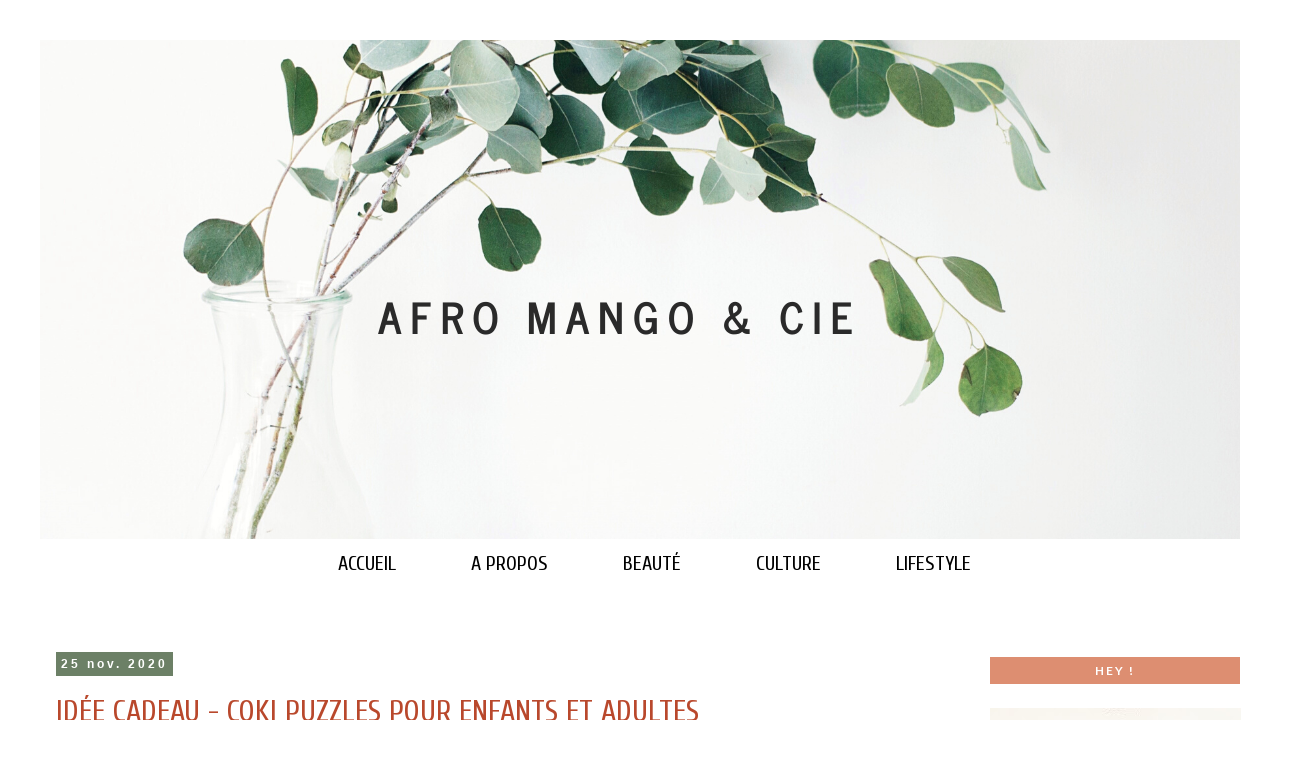

--- FILE ---
content_type: text/html; charset=UTF-8
request_url: https://www.afromangocie.com/search/label/coki%20puzzles
body_size: 20533
content:
<!DOCTYPE html>
<html class='v2' dir='ltr' lang='fr' xmlns='http://www.w3.org/1999/xhtml' xmlns:b='http://www.google.com/2005/gml/b' xmlns:data='http://www.google.com/2005/gml/data' xmlns:expr='http://www.google.com/2005/gml/expr'>
<head>
<link href='https://www.blogger.com/static/v1/widgets/335934321-css_bundle_v2.css' rel='stylesheet' type='text/css'/>
<!-- Global site tag (gtag.js) - Google Analytics -->
<script async='async' src='https://www.googletagmanager.com/gtag/js?id=UA-21143602-4'></script>
<script>
  window.dataLayer = window.dataLayer || [];
  function gtag(){dataLayer.push(arguments);}
  gtag('js', new Date());

  gtag('config', 'UA-21143602-4');
</script>
<!-- Google tag (gtag.js) -->
<script async='async' src='https://www.googletagmanager.com/gtag/js?id=G-618TLEXT2N'></script>
<script>
  window.dataLayer = window.dataLayer || [];
  function gtag(){dataLayer.push(arguments);}
  gtag('js', new Date());

  gtag('config', 'G-618TLEXT2N');
</script>
<meta content='width=980' name='viewport'/>
<meta content='summary_large_image' name='twitter:card'/>
<meta content='@afromangocie' name='twitter:site'/>
<meta content='@afromangocie' name='twitter:creator'/>
<link href='https://fonts.googleapis.com/css?family=Josefin Sans' rel='stylesheet' type='text/css'/>
<link href='https://fonts.googleapis.com/css?family=Oswald' rel='stylesheet' type='text/css'/>
<link href='https://fonts.googleapis.com/css?family=Cuprum' rel='stylesheet' type='text/css'/>
<link href='https://fonts.googleapis.com/css?family=Arial' rel='stylesheet' type='text/css'/>
<link href='https://fonts.googleapis.com/css?family=Lato' rel='stylesheet' type='text/css'/>
<meta content='text/html; charset=UTF-8' http-equiv='Content-Type'/>
<meta content='blogger' name='generator'/>
<link href='https://www.afromangocie.com/favicon.ico' rel='icon' type='image/x-icon'/>
<link href='https://www.afromangocie.com/search/label/coki%20puzzles' rel='canonical'/>
<link rel="alternate" type="application/atom+xml" title="BLOG AFRO MANGO &amp; CIE - Atom" href="https://www.afromangocie.com/feeds/posts/default" />
<link rel="alternate" type="application/rss+xml" title="BLOG AFRO MANGO &amp; CIE - RSS" href="https://www.afromangocie.com/feeds/posts/default?alt=rss" />
<link rel="service.post" type="application/atom+xml" title="BLOG AFRO MANGO &amp; CIE - Atom" href="https://www.blogger.com/feeds/2970012798798268311/posts/default" />
<link rel="me" href="https://www.blogger.com/profile/12126781495210979615" />
<!--Can't find substitution for tag [blog.ieCssRetrofitLinks]-->
<meta content='Blog Afro Lifestyle - Beauté  Afro Noire, Cheveux crépus, soins de locks, Littérature Afro, Revues et bonnes adresses' name='description'/>
<meta content='https://www.afromangocie.com/search/label/coki%20puzzles' property='og:url'/>
<meta content='BLOG AFRO MANGO &amp; CIE' property='og:title'/>
<meta content='Blog Afro Lifestyle - Beauté  Afro Noire, Cheveux crépus, soins de locks, Littérature Afro, Revues et bonnes adresses' property='og:description'/>
<meta content='Blog Afro Lifestyle' name='description'/>
<meta content='Blog Afro Lifestyle, Blogueuse Lifestyle, Blogueuse Afro Noire' name='keywords'/>
<title>BLOG AFRO MANGO &amp; CIE</title>
<style type='text/css'>@font-face{font-family:'Cuprum';font-style:normal;font-weight:400;font-display:swap;src:url(//fonts.gstatic.com/s/cuprum/v29/dg45_pLmvrkcOkBnKsOzXyGWTBcmg-X6VjbYJxYmknQHEMmm.woff2)format('woff2');unicode-range:U+0460-052F,U+1C80-1C8A,U+20B4,U+2DE0-2DFF,U+A640-A69F,U+FE2E-FE2F;}@font-face{font-family:'Cuprum';font-style:normal;font-weight:400;font-display:swap;src:url(//fonts.gstatic.com/s/cuprum/v29/dg45_pLmvrkcOkBnKsOzXyGWTBcmg-X6Vj_YJxYmknQHEMmm.woff2)format('woff2');unicode-range:U+0301,U+0400-045F,U+0490-0491,U+04B0-04B1,U+2116;}@font-face{font-family:'Cuprum';font-style:normal;font-weight:400;font-display:swap;src:url(//fonts.gstatic.com/s/cuprum/v29/dg45_pLmvrkcOkBnKsOzXyGWTBcmg-X6VjTYJxYmknQHEMmm.woff2)format('woff2');unicode-range:U+0102-0103,U+0110-0111,U+0128-0129,U+0168-0169,U+01A0-01A1,U+01AF-01B0,U+0300-0301,U+0303-0304,U+0308-0309,U+0323,U+0329,U+1EA0-1EF9,U+20AB;}@font-face{font-family:'Cuprum';font-style:normal;font-weight:400;font-display:swap;src:url(//fonts.gstatic.com/s/cuprum/v29/dg45_pLmvrkcOkBnKsOzXyGWTBcmg-X6VjXYJxYmknQHEMmm.woff2)format('woff2');unicode-range:U+0100-02BA,U+02BD-02C5,U+02C7-02CC,U+02CE-02D7,U+02DD-02FF,U+0304,U+0308,U+0329,U+1D00-1DBF,U+1E00-1E9F,U+1EF2-1EFF,U+2020,U+20A0-20AB,U+20AD-20C0,U+2113,U+2C60-2C7F,U+A720-A7FF;}@font-face{font-family:'Cuprum';font-style:normal;font-weight:400;font-display:swap;src:url(//fonts.gstatic.com/s/cuprum/v29/dg45_pLmvrkcOkBnKsOzXyGWTBcmg-X6VjvYJxYmknQHEA.woff2)format('woff2');unicode-range:U+0000-00FF,U+0131,U+0152-0153,U+02BB-02BC,U+02C6,U+02DA,U+02DC,U+0304,U+0308,U+0329,U+2000-206F,U+20AC,U+2122,U+2191,U+2193,U+2212,U+2215,U+FEFF,U+FFFD;}@font-face{font-family:'Josefin Sans';font-style:normal;font-weight:400;font-display:swap;src:url(//fonts.gstatic.com/s/josefinsans/v34/Qw3PZQNVED7rKGKxtqIqX5E-AVSJrOCfjY46_DjQbMlhLybpUVzEEaq2.woff2)format('woff2');unicode-range:U+0102-0103,U+0110-0111,U+0128-0129,U+0168-0169,U+01A0-01A1,U+01AF-01B0,U+0300-0301,U+0303-0304,U+0308-0309,U+0323,U+0329,U+1EA0-1EF9,U+20AB;}@font-face{font-family:'Josefin Sans';font-style:normal;font-weight:400;font-display:swap;src:url(//fonts.gstatic.com/s/josefinsans/v34/Qw3PZQNVED7rKGKxtqIqX5E-AVSJrOCfjY46_DjQbMhhLybpUVzEEaq2.woff2)format('woff2');unicode-range:U+0100-02BA,U+02BD-02C5,U+02C7-02CC,U+02CE-02D7,U+02DD-02FF,U+0304,U+0308,U+0329,U+1D00-1DBF,U+1E00-1E9F,U+1EF2-1EFF,U+2020,U+20A0-20AB,U+20AD-20C0,U+2113,U+2C60-2C7F,U+A720-A7FF;}@font-face{font-family:'Josefin Sans';font-style:normal;font-weight:400;font-display:swap;src:url(//fonts.gstatic.com/s/josefinsans/v34/Qw3PZQNVED7rKGKxtqIqX5E-AVSJrOCfjY46_DjQbMZhLybpUVzEEQ.woff2)format('woff2');unicode-range:U+0000-00FF,U+0131,U+0152-0153,U+02BB-02BC,U+02C6,U+02DA,U+02DC,U+0304,U+0308,U+0329,U+2000-206F,U+20AC,U+2122,U+2191,U+2193,U+2212,U+2215,U+FEFF,U+FFFD;}@font-face{font-family:'Lato';font-style:normal;font-weight:700;font-display:swap;src:url(//fonts.gstatic.com/s/lato/v25/S6u9w4BMUTPHh6UVSwaPGQ3q5d0N7w.woff2)format('woff2');unicode-range:U+0100-02BA,U+02BD-02C5,U+02C7-02CC,U+02CE-02D7,U+02DD-02FF,U+0304,U+0308,U+0329,U+1D00-1DBF,U+1E00-1E9F,U+1EF2-1EFF,U+2020,U+20A0-20AB,U+20AD-20C0,U+2113,U+2C60-2C7F,U+A720-A7FF;}@font-face{font-family:'Lato';font-style:normal;font-weight:700;font-display:swap;src:url(//fonts.gstatic.com/s/lato/v25/S6u9w4BMUTPHh6UVSwiPGQ3q5d0.woff2)format('woff2');unicode-range:U+0000-00FF,U+0131,U+0152-0153,U+02BB-02BC,U+02C6,U+02DA,U+02DC,U+0304,U+0308,U+0329,U+2000-206F,U+20AC,U+2122,U+2191,U+2193,U+2212,U+2215,U+FEFF,U+FFFD;}@font-face{font-family:'Oswald';font-style:normal;font-weight:400;font-display:swap;src:url(//fonts.gstatic.com/s/oswald/v57/TK3_WkUHHAIjg75cFRf3bXL8LICs1_FvsUtiZSSUhiCXABTV.woff2)format('woff2');unicode-range:U+0460-052F,U+1C80-1C8A,U+20B4,U+2DE0-2DFF,U+A640-A69F,U+FE2E-FE2F;}@font-face{font-family:'Oswald';font-style:normal;font-weight:400;font-display:swap;src:url(//fonts.gstatic.com/s/oswald/v57/TK3_WkUHHAIjg75cFRf3bXL8LICs1_FvsUJiZSSUhiCXABTV.woff2)format('woff2');unicode-range:U+0301,U+0400-045F,U+0490-0491,U+04B0-04B1,U+2116;}@font-face{font-family:'Oswald';font-style:normal;font-weight:400;font-display:swap;src:url(//fonts.gstatic.com/s/oswald/v57/TK3_WkUHHAIjg75cFRf3bXL8LICs1_FvsUliZSSUhiCXABTV.woff2)format('woff2');unicode-range:U+0102-0103,U+0110-0111,U+0128-0129,U+0168-0169,U+01A0-01A1,U+01AF-01B0,U+0300-0301,U+0303-0304,U+0308-0309,U+0323,U+0329,U+1EA0-1EF9,U+20AB;}@font-face{font-family:'Oswald';font-style:normal;font-weight:400;font-display:swap;src:url(//fonts.gstatic.com/s/oswald/v57/TK3_WkUHHAIjg75cFRf3bXL8LICs1_FvsUhiZSSUhiCXABTV.woff2)format('woff2');unicode-range:U+0100-02BA,U+02BD-02C5,U+02C7-02CC,U+02CE-02D7,U+02DD-02FF,U+0304,U+0308,U+0329,U+1D00-1DBF,U+1E00-1E9F,U+1EF2-1EFF,U+2020,U+20A0-20AB,U+20AD-20C0,U+2113,U+2C60-2C7F,U+A720-A7FF;}@font-face{font-family:'Oswald';font-style:normal;font-weight:400;font-display:swap;src:url(//fonts.gstatic.com/s/oswald/v57/TK3_WkUHHAIjg75cFRf3bXL8LICs1_FvsUZiZSSUhiCXAA.woff2)format('woff2');unicode-range:U+0000-00FF,U+0131,U+0152-0153,U+02BB-02BC,U+02C6,U+02DA,U+02DC,U+0304,U+0308,U+0329,U+2000-206F,U+20AC,U+2122,U+2191,U+2193,U+2212,U+2215,U+FEFF,U+FFFD;}</style>
<style id='page-skin-1' type='text/css'><!--
/*
-----------------------------------------------
Blogger Template Style
Name:     Simple
Designer: Blogger
URL:      www.blogger.com
----------------------------------------------- */
/* Variable definitions
====================
<Variable name="keycolor" description="Main Color" type="color" default="#66bbdd"/>
<Group description="Page Text" selector="body">
<Variable name="body.font" description="Font" type="font"
default="normal normal 12px Arial, Tahoma, Helvetica, FreeSans, sans-serif"/>
<Variable name="body.text.color" description="Text Color" type="color" default="#222222"/>
</Group>
<Group description="Backgrounds" selector=".body-fauxcolumns-outer">
<Variable name="body.background.color" description="Outer Background" type="color" default="#66bbdd"/>
<Variable name="content.background.color" description="Main Background" type="color" default="#ffffff"/>
<Variable name="header.background.color" description="Header Background" type="color" default="transparent"/>
</Group>
<Group description="Links" selector=".main-outer">
<Variable name="link.color" description="Link Color" type="color" default="#2288bb"/>
<Variable name="link.visited.color" description="Visited Color" type="color" default="#888888"/>
<Variable name="link.hover.color" description="Hover Color" type="color" default="#33aaff"/>
</Group>
<Group description="Blog Title" selector=".header h1">
<Variable name="header.font" description="Font" type="font"
default="normal normal 60px Arial, Tahoma, Helvetica, FreeSans, sans-serif"/>
<Variable name="header.text.color" description="Title Color" type="color" default="#3399bb" />
</Group>
<Group description="Blog Description" selector=".header .description">
<Variable name="description.text.color" description="Description Color" type="color"
default="#777777" />
</Group>
<Group description="Tabs Text" selector=".tabs-inner .widget li a">
<Variable name="tabs.font" description="Font" type="font"
default="normal normal 14px Arial, Tahoma, Helvetica, FreeSans, sans-serif"/>
<Variable name="tabs.text.color" description="Text Color" type="color" default="#999999"/>
<Variable name="tabs.selected.text.color" description="Selected Color" type="color" default="#000000"/>
</Group>
<Group description="Tabs Background" selector=".tabs-outer .PageList">
<Variable name="tabs.background.color" description="Background Color" type="color" default="#f5f5f5"/>
<Variable name="tabs.selected.background.color" description="Selected Color" type="color" default="#eeeeee"/>
</Group>
<Group description="Post Title" selector="h3.post-title, .comments h4">
<Variable name="post.title.font" description="Font" type="font"
default="normal normal 22px Arial, Tahoma, Helvetica, FreeSans, sans-serif"/>
</Group>
<Group description="Date Header" selector=".date-header">
<Variable name="date.header.color" description="Text Color" type="color"
default="#666666"/>
<Variable name="date.header.background.color" description="Background Color" type="color"
default="transparent"/>
<Variable name="date.header.font" description="Text Font" type="font"
default="normal bold 11px Arial, Tahoma, Helvetica, FreeSans, sans-serif"/>
<Variable name="date.header.padding" description="Date Header Padding" type="string" default="inherit"/>
<Variable name="date.header.letterspacing" description="Date Header Letter Spacing" type="string" default="inherit"/>
<Variable name="date.header.margin" description="Date Header Margin" type="string" default="inherit"/>
</Group>
<Group description="Post Footer" selector=".post-footer">
<Variable name="post.footer.text.color" description="Text Color" type="color" default="#666666"/>
<Variable name="post.footer.background.color" description="Background Color" type="color"
default="#f9f9f9"/>
<Variable name="post.footer.border.color" description="Shadow Color" type="color" default="#eeeeee"/>
</Group>
<Group description="Gadgets" selector="h2">
<Variable name="widget.title.font" description="Title Font" type="font"
default="normal bold 11px Arial, Tahoma, Helvetica, FreeSans, sans-serif"/>
<Variable name="widget.title.text.color" description="Title Color" type="color" default="#000000"/>
<Variable name="widget.alternate.text.color" description="Alternate Color" type="color" default="#999999"/>
</Group>
<Group description="Images" selector=".main-inner">
<Variable name="image.background.color" description="Background Color" type="color" default="#ffffff"/>
<Variable name="image.border.color" description="Border Color" type="color" default="#eeeeee"/>
<Variable name="image.text.color" description="Caption Text Color" type="color" default="#666666"/>
</Group>
<Group description="Accents" selector=".content-inner">
<Variable name="body.rule.color" description="Separator Line Color" type="color" default="#eeeeee"/>
<Variable name="tabs.border.color" description="Tabs Border Color" type="color" default="transparent"/>
</Group>
<Variable name="body.background" description="Body Background" type="background"
color="#ffffff" default="$(color) none repeat scroll top left"/>
<Variable name="body.background.override" description="Body Background Override" type="string" default=""/>
<Variable name="body.background.gradient.cap" description="Body Gradient Cap" type="url"
default="url(https://resources.blogblog.com/blogblog/data/1kt/simple/gradients_light.png)"/>
<Variable name="body.background.gradient.tile" description="Body Gradient Tile" type="url"
default="url(https://resources.blogblog.com/blogblog/data/1kt/simple/body_gradient_tile_light.png)"/>
<Variable name="content.background.color.selector" description="Content Background Color Selector" type="string" default=".content-inner"/>
<Variable name="content.padding" description="Content Padding" type="length" default="10px" min="0" max="100px"/>
<Variable name="content.padding.horizontal" description="Content Horizontal Padding" type="length" default="10px" min="0" max="100px"/>
<Variable name="content.shadow.spread" description="Content Shadow Spread" type="length" default="40px" min="0" max="100px"/>
<Variable name="content.shadow.spread.webkit" description="Content Shadow Spread (WebKit)" type="length" default="5px" min="0" max="100px"/>
<Variable name="content.shadow.spread.ie" description="Content Shadow Spread (IE)" type="length" default="10px" min="0" max="100px"/>
<Variable name="main.border.width" description="Main Border Width" type="length" default="0" min="0" max="10px"/>
<Variable name="header.background.gradient" description="Header Gradient" type="url" default="none"/>
<Variable name="header.shadow.offset.left" description="Header Shadow Offset Left" type="length" default="-1px" min="-50px" max="50px"/>
<Variable name="header.shadow.offset.top" description="Header Shadow Offset Top" type="length" default="-1px" min="-50px" max="50px"/>
<Variable name="header.shadow.spread" description="Header Shadow Spread" type="length" default="1px" min="0" max="100px"/>
<Variable name="header.padding" description="Header Padding" type="length" default="30px" min="0" max="100px"/>
<Variable name="header.border.size" description="Header Border Size" type="length" default="1px" min="0" max="10px"/>
<Variable name="header.bottom.border.size" description="Header Bottom Border Size" type="length" default="1px" min="0" max="10px"/>
<Variable name="header.border.horizontalsize" description="Header Horizontal Border Size" type="length" default="0" min="0" max="10px"/>
<Variable name="description.text.size" description="Description Text Size" type="string" default="140%"/>
<Variable name="tabs.margin.top" description="Tabs Margin Top" type="length" default="0" min="0" max="100px"/>
<Variable name="tabs.margin.side" description="Tabs Side Margin" type="length" default="30px" min="0" max="100px"/>
<Variable name="tabs.background.gradient" description="Tabs Background Gradient" type="url"
default="url(https://resources.blogblog.com/blogblog/data/1kt/simple/gradients_light.png)"/>
<Variable name="tabs.border.width" description="Tabs Border Width" type="length" default="30px" min="0" max="10px"/>
<Variable name="tabs.bevel.border.width" description="Tabs Bevel Border Width" type="length" default="1px" min="0" max="10px"/>
<Variable name="post.margin.bottom" description="Post Bottom Margin" type="length" default="25px" min="0" max="100px"/>
<Variable name="image.border.small.size" description="Image Border Small Size" type="length" default="2px" min="0" max="10px"/>
<Variable name="image.border.large.size" description="Image Border Large Size" type="length" default="5px" min="0" max="10px"/>
<Variable name="page.width.selector" description="Page Width Selector" type="string" default=".region-inner"/>
<Variable name="page.width" description="Page Width" type="string" default="auto"/>
<Variable name="main.section.margin" description="Main Section Margin" type="length" default="15px" min="0" max="100px"/>
<Variable name="main.padding" description="Main Padding" type="length" default="15px" min="0" max="100px"/>
<Variable name="main.padding.top" description="Main Padding Top" type="length" default="30px" min="0" max="100px"/>
<Variable name="main.padding.bottom" description="Main Padding Bottom" type="length" default="30px" min="0" max="100px"/>
<Variable name="paging.background"
color="#ffffff"
description="Background of blog paging area" type="background"
default="transparent none no-repeat scroll top center"/>
<Variable name="footer.bevel" description="Bevel border length of footer" type="length" default="0" min="0" max="10px"/>
<Variable name="mobile.background.overlay" description="Mobile Background Overlay" type="string"
default="transparent none repeat scroll top left"/>
<Variable name="mobile.background.size" description="Mobile Background Size" type="string" default="auto"/>
<Variable name="mobile.button.color" description="Mobile Button Color" type="color" default="#ffffff" />
<Variable name="startSide" description="Side where text starts in blog language" type="automatic" default="left"/>
<Variable name="endSide" description="Side where text ends in blog language" type="automatic" default="right"/>
*/
/* Content
----------------------------------------------- */
.video-container { position: relative; padding-bottom: 56.25%; padding-top: 30px; height: 0; overflow: hidden; }
.video-container iframe, .video-container object, .video-container embed { position: absolute; top: 0; left: 0; width: 100%; height: 100%; }
.gsc-input {
width: 260px;
}
body {
font: normal normal 16px Josefin Sans;
color: #666666;
background: #ffffff none repeat scroll top left;
padding: 0 0 0 0;
margin-left: 30px;
}
html body .region-inner {
min-width: 0;
max-width: 100%;
width: auto;
}
h2 {
font-size: 30px;
font-family: cuprum;
color:#b9482c;
}
a:link {
text-decoration:none;
color: #b9482c;
}
a:visited {
text-decoration:none;
color: #81072d;
}
a:hover {
text-decoration:underline;
color: #cd1c50;
}
.body-fauxcolumn-outer .fauxcolumn-inner {
background: transparent none repeat scroll top left;
_background-image: none;
}
.body-fauxcolumn-outer .cap-top {
position: absolute;
z-index: 1;
height: 400px;
width: 100%;
}
.body-fauxcolumn-outer .cap-top .cap-left {
width: 100%;
background: transparent none repeat-x scroll top left;
_background-image: none;
}
.content-outer {
-moz-box-shadow: 0 0 0 rgba(0, 0, 0, .15);
-webkit-box-shadow: 0 0 0 rgba(0, 0, 0, .15);
-goog-ms-box-shadow: 0 0 0 #333333;
box-shadow: 0 0 0 rgba(0, 0, 0, .15);
margin-bottom: 1px;
}
.content-inner {
padding: 10px 40px;
}
.content-inner {
background-color: #ffffff;
}
/* Header
----------------------------------------------- */
.header-outer {
background: transparent none repeat-x scroll 0 -400px;
_background-image: none;
width: 1200px;
}
.Header h1 {
font: normal normal 40px Oswald;
color: #000000;
text-shadow: 0 0 0 rgba(0, 0, 0, .2);
}
.Header h1 a {
color: #000000;
}
.Header .description {
font-size: 18px;
color: #000000;
}
.header-inner .Header .titlewrapper {
padding: 22px 0;
}
.header-inner .Header .descriptionwrapper {
padding: 0 0;
}
}
/* Tabs
----------------------------------------------- */
.tabs-inner .section:first-child {
width: 730px;
border-top: 0 solid #ffffff;
}
.tabs-inner .section:first-child ul {
margin-top: -1px;
border-top: 1px solid #ffffff;
border-left: 1px solid #ffffff;
border-right: 1px solid #ffffff;
}
.tabs-inner .widget ul {
background: transparent none repeat-x scroll 0 -800px;
_background-image: none;
border-bottom: 30px solid #ffffff;
margin-top: 0;
margin-left: -30px;
margin-right: -30px;
}
.tabs-inner .widget li a {
display: inline-block;
padding: .6em 1em;
font: normal normal 20px Cuprum;
color: #000000;
border-left: 30px solid #ffffff;
border-right: 1px solid #ffffff;
}
.tabs-inner .widget li:first-child a {
border-left: none;
}
.tabs-inner .widget li.selected a, .tabs-inner .widget li a:hover {
color: #b9482c;
background-color: #ffffff;
text-decoration: none;
}
/* cookie-choice----------------------------------------------- */
/* Contenant de la barre de cookies */
.mobile h3.post-title {
font: normal 30px Cuprum;
}
.cookie-choices-info, #cookieChoiceInfo {
bottom: 40px !important;
top: auto !important;
background-color: #689372 !important;
border-bottom-style: solid;   /* Style de la bordure  */
border-bottom-width: 0px;   /* Epaisseur de la bordure  */
border-bottom-color: #a6bbcc;   /* Couleur de la bordure  */
}
/* Barre de cookies */
.cookie-choices-inner, #cookieChoiceInfo div {
padding-top: 0px !important;   /* Espace au-dessus du texte */
padding-bottom: 0px !important;   /* Espace en-dessous du texte */
}
/* Texte de la barre de cookies */
.cookie-choices-text, #cookieChoiceInfo span {
font-family: 'News Cycle', sans-serif;  /* Police du texte */
text-transform: none;
font-size: 9px;   /* Taille de la police du texte */
color: #ffffff;   /* Couleur du texte */
font-weight: normal;   /* Graisse du texte : normal = normal ; bold = gras */
letter-spacing: 1px;   /* Espacement des caractères : normal = normal */
}
/* Boutons de la barre de cookies */
.cookie-choices-buttons a, #cookieChoiceInfo a {
border-radius: 0 !important;
background-color: #ffffff; !important;   /* Couleur de fond */
border-style: solid;   /* Style de la bordure  */
border-width: 2px;   /* Epaisseur de la bordure  */
border-color: #f8f8f8;   /* Couleur de la bordure  */
font-family: 'News Cycle', sans-serif;  /* Police du texte */
font-size: 9px;   /* Taille de la police du texte */
text-transform: uppercase;
color: #689372;   /* Couleur du texte */
font-weight: normal !important;   /* Graisse du texte : normal = normal ; bold = gras */
letter-spacing: 1px;   /* Espacement des caractères : normal = normal */
}
/* Boutons de la barre de cookies au survol de la souris */
.cookie-choices-buttons a:hover, #cookieChoiceInfo a:hover {
font-size: 10px;   /* Taille de la police du texte */
color: #d80d4c;   /* Couleur du texte */
transition-delay: 0s;
transition-duration: 0.15s;
transition-timing-function: ease-out;
}#slider-wrap .widget {
margin: 0 0 50px !important;
}
/* Columns
----------------------------------------------- */
.main-outer {
border-top: 0 solid transparent;
}
.fauxcolumn-left-outer .fauxcolumn-inner {
border-right: 1px solid transparent;
}
.fauxcolumn-right-outer .fauxcolumn-inner {
border-left: 1px solid transparent;
}
/* Headings
----------------------------------------------- */
div.widget > h2,
div.widget h2.title {
margin: 0 0 2em 0;
font: normal bold 12px Lato;
color: #ffffff;
background-color: #DD8E71;
text-align: center;
line-height: 2.25;
letter-spacing: 2px;
width: 100%;
}
/* Widgets
----------------------------------------------- */
.widget .zippy {
color: #999999;
text-shadow: 2px 2px 1px rgba(0, 0, 0, .1);
}
.widget .popular-posts ul {
list-style: none;
}
/* Posts
----------------------------------------------- */
h2.date-header {
font: normal bold 12px Arial, Tahoma, Helvetica, FreeSans, sans-serif;
}
.date-header span {
background-color: #6c8066;
color: #ffffff;
padding: 0.4em;
letter-spacing: 3px;
margin: inherit;
}
.main-inner {
padding-top: 35px;
padding-bottom: 65px;
}
.main-inner .column-center-inner {
padding: 0 0;
}
.main-inner .column-center-inner .section {
margin: 0 1em;
}
.post {
margin: 0 0 45px 0;
}
h3.post-title, .comments h4 {
font: normal normal 30px Cuprum;
margin: .75em 0 0;
text-transform: uppercase;
}
.post-body {
font-size: 110%;
line-height: 1.4;
position: relative;
}
.post-body img, .post-body .tr-caption-container, .Profile img, .Image img,
.BlogList .item-thumbnail img {
padding: 2px;
margin-bottom: 20px;
background: rgba(0, 0, 0, 0);
border: 1px solid rgba(0, 0, 0, 0);
-moz-box-shadow: 1px 1px 5px rgba(0, 0, 0, .1);
-webkit-box-shadow: 1px 1px 5px rgba(0, 0, 0, .1);
box-shadow: 1px 1px 5px rgba(0, 0, 0, .1);
}
.post-body img, .post-body .tr-caption-container {
padding: 5px;
}
.post-body .tr-caption-container {
color: #d80d4c;
}
.post-body .tr-caption-container img {
padding: 0;
background: transparent;
border: none;
-moz-box-shadow: 0 0 0 rgba(0, 0, 0, .1);
-webkit-box-shadow: 0 0 0 rgba(0, 0, 0, .1);
box-shadow: 0 0 0 rgba(0, 0, 0, .1);
}
.post-header {
margin: 0 0 1.5em;
line-height: 1.6;
font-size: 90%;
}
.post-footer {
margin: 20px -2px 0;
padding: 5px 10px;
color: #666666;
background-color: #fcfbfa;
border-bottom: 1px solid #eeeeee;
line-height: 1.6;
font-size: 90%;
}
#comments .comment-author {
padding-top: 1.5em;
border-top: 1px solid transparent;
background-position: 0 1.5em;
}
#comments .comment-author:first-child {
padding-top: 0;
border-top: none;
}
.avatar-image-container {
margin: .2em 0 0;
}
#comments .avatar-image-container img {
border: 1px solid rgba(0, 0, 0, 0);
}
/* Apparence textes shareaholic */
.shareaholic-recommendations-container .shareaholic-recommendations .shareaholic-recommendation .shareaholic-recommendation-article-link .shareaholic-recommendation-article-title {
font-size: 1.1em;
text-transform: uppercase;
line-height: 1.4em;
margin: .5em 0 0 0;
font-weight: 500;
}
/* Apparence des liens vers la suite des articles */
.jump-link {
float: center;
font-size:15px;
color: white;
text-decoration: none;
font-weight: bold;
text-transform: uppercase;
}
/* Comments
----------------------------------------------- */
.comments .comments-content .icon.blog-author {
background-repeat: no-repeat;
background-image: url([data-uri]);
}
.comments .comments-content .loadmore a {
border-top: 1px solid #999999;
border-bottom: 1px solid #999999;
}
.comments .comment-thread.inline-thread {
background-color: #fcfbfa;
}
.comments .continue {
border-top: 2px solid #999999;
}
/* Accents
---------------------------------------------- */
.section-columns td.columns-cell {
border-left: 1px solid transparent;
}
.blog-pager {
background: transparent url(https://resources.blogblog.com/blogblog/data/1kt/simple/paging_dot.png) repeat-x scroll top center;
}
.blog-pager-older-link, .home-link,
.blog-pager-newer-link {
background-color: #ffffff;
padding: 5px;
}
.footer-outer {
border-top: 1px dashed #bbbbbb;
}
/* Mobile
----------------------------------------------- */
.mobile .header-outer  {
max-width: 100%;
}
/* Post titles in the individual posts mobile view */
.mobile h3.post-title {
font: normal 30px Cuprum;
}
/* Posts titles in the list of posts */
.mobile-index-title {
font: normal 20px Cuprum;
text-transform: uppercase;
}
/* Blog description in mobile */
.mobile .Header .description {
font: normal 16px Josefin Sans;
}
/* Blog title in individual posts view */
.mobile .Header h1 a {
font: normal 40px "Oswald";
}
/* Blog Title mobile view list page only */
.mobile .Header h1.title {
font: normal 22px "Cherry Cream Soda";
}
/* Post content text in mobile view */
.mobile .post-body {
padding-top: 15px;
font: normal 16px "Josefin Sans";
}
/* Date stamp in mobile view */
.mobile .date-header {
font: normal 12px Arial;
}
.mobile .blog-pager-older-link {
background-color: transparent;
}
body.mobile  {
background-size: auto;
}
.mobile .body-fauxcolumn-outer {
background: transparent none repeat scroll top left;
}
.mobile .body-fauxcolumn-outer .cap-top {
background-size: 100% auto;
}
.mobile .content-outer {
-webkit-box-shadow: 0 0 3px rgba(0, 0, 0, .15);
box-shadow: 0 0 3px rgba(0, 0, 0, .15);
}
.mobile .tabs-inner .widget ul {
margin-left: 0;
margin-right: 0;
}
.mobile .post {
font: josefin sans;
margin: 0;
}
.mobile .main-inner .column-center-inner .section {
margin: 0;
}
.mobile .body {
font: josefin sans;
}
.mobile .separator {
line-height:1.6;
}
.mobile .date-header span {
padding: 0.1em 10px;
margin: 0 -10px;
}
.mobile .footer-3 {
padding-bottom: 300px;
}
.mobile .blog-pager {
background: transparent none no-repeat scroll top center;
}
.mobile .footer-outer {
border-top: none;
}
.mobile .main-inner, .mobile .footer-inner {
background-color: #ffffff;
}
.mobile-index-contents {
color: #666666;
}
.mobile-link-button {
background-color: #b9482c;
}
.mobile-link-button a:link, .mobile-link-button a:visited {
color: #ffffff;
}
.mobile .tabs-inner .section:first-child {
border-top: none;
}
.mobile .tabs-inner .PageList .widget-content {
background-color: #ffffff;
color: #b9482c;
border-top: 30px solid #ffffff;
border-bottom: 30px solid #ffffff;
}
.mobile .tabs-inner .PageList .widget-content .pagelist-arrow {
padding-top: 30px;
border-left: 1px solid #ffffff;
}
.PageList {text-align:center !important;border-bottom-width: 40px;
} .PageList li {float:none !important; display:inline !important;}
.status-msg-wrap { display: none; }.PageList {text-align:center !important;} .PageList li {float:none !important; display:inline !important;}
.widget-content { padding-bottom: 5px; }
.status-msg-wrap { display: none; }.PageList {text-align:center !important;} .PageList li {float:none !important; display:inline !important;}
.widget-content { padding-bottom: 5px; }
.status-msg-wrap { display: none; }
#fawesomeicons {
text-align: center;
padding-right: 16px!important;
}
#fawesomeicons a {
background: #background-color;
color: #font-color;
display: inline-block;
font-size: 20px;
width: 30px;
height: 30px;
line-height: 30px;
margin: 0 1px 6px;
}
#fawesomeicons a:hover{
background: #hover-color;
}.post-body img, .post-body .tr-caption-container, .ss, .Profile img, .Image img,
.BlogList .item-thumbnail img {
padding: none !important;
border: none !important;
background: none !important;
-moz-box-shadow: 0px 0px 0px transparent !important;
-webkit-box-shadow: 0px 0px 0px transparent !important;
box-shadow: 0px 0px 0px transparent !important;
}#BlogArchive1_ArchiveMenu {
height: 25px;
width: 100%;
font-family:josefin Sans;
font-size:14px;
}.shr-recommendations-attribution-container {
display:none;
}
.separator a {
margin-left: 0 !important;
margin-right: 0 !important;
}
.post-body img, .post-body .tr-caption-container, .Profile img, .Image img,
.BlogList .item-thumbnail img {
padding: 0 !important;
border: none !important;
background: none !important;
-moz-box-shadow: 0px 0px 0px transparent !important;
-webkit-box-shadow: 0px 0px 0px transparent !important;
box-shadow: 0px 0px 0px transparent !important;
}
--></style>
<style id='template-skin-1' type='text/css'><!--
body {
min-width: 1310px;
}
.content-outer, .content-fauxcolumn-outer, .region-inner {
min-width: 1310px;
max-width: 1310px;
_width: 1310px;
}
.main-inner .columns {
padding-left: 0;
padding-right: 310px;
float-right  310px;
}
.main-inner .fauxcolumn-center-outer {
left: 0;
right: 310px;
/* IE6 does not respect left and right together */
_width: expression(this.parentNode.offsetWidth -
parseInt("0") -
parseInt("310px") + 'px');
}
.main-inner .fauxcolumn-left-outer {
width: 0;
}
.main-inner .fauxcolumn-right-outer {
width: 310px;
}
.main-inner .column-left-outer {
width: 0;
right: 100%;
margin-left: -0;
}
.main-inner .column-right-outer {
width: 310px;
margin-right: -310px;
}
#layout {
min-width: 0;
}
#layout .content-outer {
min-width: 0;
width: 800px;
}
#layout .region-inner {
min-width: 0;
width: auto;
}
body#layout div.add_widget {
padding: 8px;
}
body#layout div.add_widget a {
margin-left: 32px;
}
--></style>
<script type='text/javascript'>
        (function(i,s,o,g,r,a,m){i['GoogleAnalyticsObject']=r;i[r]=i[r]||function(){
        (i[r].q=i[r].q||[]).push(arguments)},i[r].l=1*new Date();a=s.createElement(o),
        m=s.getElementsByTagName(o)[0];a.async=1;a.src=g;m.parentNode.insertBefore(a,m)
        })(window,document,'script','https://www.google-analytics.com/analytics.js','ga');
        ga('create', 'UA-21143602-4', 'auto', 'blogger');
        ga('blogger.send', 'pageview');
      </script>
<link href='https://maxcdn.bootstrapcdn.com/font-awesome/4.7.0/css/font-awesome.min.css' rel='stylesheet'/>
<script data-dojo-config='usePlainJson: true, isDebug: false' src='//downloads.mailchimp.com/js/signup-forms/popup/unique-methods/embed.js' type='text/javascript'></script>
<script type='text/javascript'>
      window.dojoRequire(["mojo/signup-forms/Loader"], function(L) { L.start({"baseUrl":"mc.us8.list-manage.com","uuid":"93d3149c62c94f0f2867fdece","lid":"c2bedda86b","uniqueMethods":true}) })</script>
<!-- BEGIN SHAREAHOLIC CODE -->
<link as='script' href='https://cdn.shareaholic.net/assets/pub/shareaholic.js' rel='preload'/>
<meta content='8cc5a673c7c65460143625dfdb1ddea6' name='shareaholic:site_id'/>
<script async='async' data-cfasync='false' src='https://cdn.shareaholic.net/assets/pub/shareaholic.js'></script>
<!-- END SHAREAHOLIC CODE -->
<!-- Google adsense -->
<script async='async' crossorigin='anonymous' src='https://pagead2.googlesyndication.com/pagead/js/adsbygoogle.js?client=ca-pub-9799892137226638'></script>
<link href='https://www.blogger.com/dyn-css/authorization.css?targetBlogID=2970012798798268311&amp;zx=babb8b1b-8238-4ac3-9435-f18cbd267495' media='none' onload='if(media!=&#39;all&#39;)media=&#39;all&#39;' rel='stylesheet'/><noscript><link href='https://www.blogger.com/dyn-css/authorization.css?targetBlogID=2970012798798268311&amp;zx=babb8b1b-8238-4ac3-9435-f18cbd267495' rel='stylesheet'/></noscript>
<meta name='google-adsense-platform-account' content='ca-host-pub-1556223355139109'/>
<meta name='google-adsense-platform-domain' content='blogspot.com'/>

<script async src="https://pagead2.googlesyndication.com/pagead/js/adsbygoogle.js?client=ca-pub-9799892137226638&host=ca-host-pub-1556223355139109" crossorigin="anonymous"></script>

<!-- data-ad-client=ca-pub-9799892137226638 -->

</head>
<body class='loading'>
<div class='navbar no-items section' id='navbar' name='Navbar'>
</div>
<meta content='Blog Afro Lifestyle - Beauté  Afro Noire, Cheveux crépus, soins de locks, Littérature Afro, Revues et bonnes adresses' name='description'/>
<div class='body-fauxcolumns'>
<div class='fauxcolumn-outer body-fauxcolumn-outer'>
<div class='cap-top'>
<div class='cap-left'></div>
<div class='cap-right'></div>
</div>
<div class='fauxborder-left'>
<div class='fauxborder-right'></div>
<div class='fauxcolumn-inner'>
</div>
</div>
<div class='cap-bottom'>
<div class='cap-left'></div>
<div class='cap-right'></div>
</div>
</div>
</div>
<div class='content'>
<div class='content-fauxcolumns'>
<div class='fauxcolumn-outer content-fauxcolumn-outer'>
<div class='cap-top'>
<div class='cap-left'></div>
<div class='cap-right'></div>
</div>
<div class='fauxborder-left'>
<div class='fauxborder-right'></div>
<div class='fauxcolumn-inner'>
</div>
</div>
<div class='cap-bottom'>
<div class='cap-left'></div>
<div class='cap-right'></div>
</div>
</div>
</div>
<div class='content-outer'>
<div class='content-cap-top cap-top'>
<div class='cap-left'></div>
<div class='cap-right'></div>
</div>
<div class='fauxborder-left content-fauxborder-left'>
<div class='fauxborder-right content-fauxborder-right'></div>
<div class='content-inner'>
<header>
<div class='header-outer'>
<div class='header-cap-top cap-top'>
<div class='cap-left'></div>
<div class='cap-right'></div>
</div>
<div class='fauxborder-left header-fauxborder-left'>
<div class='fauxborder-right header-fauxborder-right'></div>
<div class='region-inner header-inner'>
<div class='header section' id='header' name='En-tête'><div class='widget Header' data-version='1' id='Header1'>
<div id='header-inner'>
<a href='https://www.afromangocie.com/' style='display: block'>
<img alt='BLOG AFRO MANGO &amp; CIE' height='500px; ' id='Header1_headerimg' src='https://blogger.googleusercontent.com/img/b/R29vZ2xl/AVvXsEgDS4A7-wR9aRI_G_1_sgxtcd8Jpd2TLgxJjEnSL3RRCo32GZsiU-TawBFZRrHkmpO23c1ZzG-BK4fSGXtdiaO6oAGMXC8n2oOFBKFSGrXodrVMyJKodbG0n4QgCsvPAEvrNPw272PPtPlV/s1200/blog-afro-lifestyle_afromangocie-France+.png?imgmax=2000' style='display: block' width='1200px; '/>
</a>
</div>
</div></div>
</div>
</div>
<div class='header-cap-bottom cap-bottom'>
<div class='cap-left'></div>
<div class='cap-right'></div>
</div>
</div>
</header>
<div class='tabs-outer'>
<div class='tabs-cap-top cap-top'>
<div class='cap-left'></div>
<div class='cap-right'></div>
</div>
<div class='fauxborder-left tabs-fauxborder-left'>
<div class='fauxborder-right tabs-fauxborder-right'></div>
<div class='region-inner tabs-inner'>
<div class='tabs section' id='crosscol' name='Toutes les colonnes'><div class='widget PageList' data-version='1' id='PageList1'>
<div class='widget-content'>
<ul>
<li>
<a href='https://www.afromangocie.com/'>
                          ACCUEIL                        
</a>
</li>
<li>
<a href='https://www.afromangocie.com/p/a-propos.html'>
A PROPOS
</a>
</li>
<li>
<a href='https://www.afromangocie.com/search/label/beaut%C3%A9'>
BEAUTÉ
</a>
</li>
<li>
<a href='https://www.afromangocie.com/search/label/Culture'>
CULTURE
</a>
</li>
<li>
<a href='https://www.afromangocie.com/search/label/Lifestyle'>
LIFESTYLE
</a>
</li>
</ul>
<div class='clear'></div>
</div>
</div></div>
<div class='tabs no-items section' id='crosscol-overflow' name='Cross-Column 2'></div>
</div>
</div>
<div class='tabs-cap-bottom cap-bottom'>
<div class='cap-left'></div>
<div class='cap-right'></div>
</div>
</div>
<div class='main-outer'>
<div class='main-cap-top cap-top'>
<div class='cap-left'></div>
<div class='cap-right'></div>
</div>
<div class='fauxborder-left main-fauxborder-left'>
<div class='fauxborder-right main-fauxborder-right'></div>
<div class='region-inner main-inner'>
<div class='columns fauxcolumns' width='800px'>
<div class='fauxcolumn-outer fauxcolumn-center-outer'>
<div class='cap-top'>
<div class='cap-left'></div>
<div class='cap-right'></div>
</div>
<div class='fauxborder-left'>
<div class='fauxborder-right'></div>
<div class='fauxcolumn-inner'>
</div>
</div>
<div class='cap-bottom'>
<div class='cap-left'></div>
<div class='cap-right'></div>
</div>
</div>
<div class='fauxcolumn-outer fauxcolumn-left-outer'>
<div class='cap-top'>
<div class='cap-left'></div>
<div class='cap-right'></div>
</div>
<div class='fauxborder-left'>
<div class='fauxborder-right'></div>
<div class='fauxcolumn-inner'>
</div>
</div>
<div class='cap-bottom'>
<div class='cap-left'></div>
<div class='cap-right'></div>
</div>
</div>
<div class='fauxcolumn-outer fauxcolumn-right-outer'>
<div class='cap-top'>
<div class='cap-left'></div>
<div class='cap-right'></div>
</div>
<div class='fauxborder-left'>
<div class='fauxborder-right'></div>
<div class='fauxcolumn-inner'>
</div>
</div>
<div class='cap-bottom'>
<div class='cap-left'></div>
<div class='cap-right'></div>
</div>
</div>
<!-- corrects IE6 width calculation -->
<div class='columns-inner'>
<div class='column-center-outer'>
<div class='column-center-inner'>
<div class='main section' id='main' name='Principal'><div class='widget Blog' data-version='1' id='Blog1'>
<div class='blog-posts hfeed'>
<div class='status-msg-wrap'>
<div class='status-msg-body'>
Affichage des articles dont le libellé est <b>coki puzzles</b>. <a href="https://www.afromangocie.com/">Afficher tous les articles</a>
</div>
<div class='status-msg-border'>
<div class='status-msg-bg'>
<div class='status-msg-hidden'>Affichage des articles dont le libellé est <b>coki puzzles</b>. <a href="https://www.afromangocie.com/">Afficher tous les articles</a></div>
</div>
</div>
</div>
<div style='clear: both;'></div>

                                        <div class="date-outer">
                                      
<h2 class='date-header'><span>25 nov. 2020</span></h2>

                                        <div class="date-posts">
                                      
<div class='post-outer'>
<div class='post hentry uncustomized-post-template' itemprop='blogPost' itemscope='itemscope' itemtype='http://schema.org/BlogPosting'>
<meta content='https://blogger.googleusercontent.com/img/b/R29vZ2xl/AVvXsEjyn_2RTuYvN9xphyphenhyphen8oFIeLR0THMhPU-o5O_fvK3pIqE031IGQK_YnsBbmQ5DfDdva5I4V_6qUGbn_wqFcHnUznDOpBYw81i_w_WGK9xiuhRvtmOvv2E-BFIRrT2EJ4OEYzR6kpQpdTg_gX/s16000/Coki-puzzles_afro-caribeen_blog-afro.jpg' itemprop='image_url'/>
<meta content='2970012798798268311' itemprop='blogId'/>
<meta content='6701518577521519813' itemprop='postId'/>
<a name='6701518577521519813'></a>
<h3 class='post-title entry-title' itemprop='name'>
<a href='https://www.afromangocie.com/2020/11/coki-puzzle-enfant-grands-afro.html'>Idée Cadeau - COKI PUZZLES POUR ENFANTS ET ADULTES</a>
</h3>
<div class='post-header'>
<div class='post-header-line-1'></div>
</div>
<div class='post-body entry-content' id='post-body-6701518577521519813' itemprop='articleBody'>
<div class="separator" style="clear: both; text-align: left;"><div class="separator" style="clear: both; text-align: center;"><a href="https://blogger.googleusercontent.com/img/b/R29vZ2xl/AVvXsEjyn_2RTuYvN9xphyphenhyphen8oFIeLR0THMhPU-o5O_fvK3pIqE031IGQK_YnsBbmQ5DfDdva5I4V_6qUGbn_wqFcHnUznDOpBYw81i_w_WGK9xiuhRvtmOvv2E-BFIRrT2EJ4OEYzR6kpQpdTg_gX/s800/Coki-puzzles_afro-caribeen_blog-afro.jpg"><img alt="Blog Afro - Coki Puzzles pour enfants et adultes" border="0" data-original-height="600" data-original-width="800" src="https://blogger.googleusercontent.com/img/b/R29vZ2xl/AVvXsEjyn_2RTuYvN9xphyphenhyphen8oFIeLR0THMhPU-o5O_fvK3pIqE031IGQK_YnsBbmQ5DfDdva5I4V_6qUGbn_wqFcHnUznDOpBYw81i_w_WGK9xiuhRvtmOvv2E-BFIRrT2EJ4OEYzR6kpQpdTg_gX/s16000/Coki-puzzles_afro-caribeen_blog-afro.jpg" title="Blog Afro - Coki Puzzles pour enfants et adultes"></a></div><div class="separator" style="clear: both;"><br></div><div class="separator" style="clear: both;">Je me rappelle que j&#39;ai toujours aimé faire des puzzles.</div><div class="separator" style="clear: both;"><b>Aujourd&#39;hui, dans la catégorie initiative afro, je vous parle des Coki Puzzles.</b></div><div class="separator" style="clear: both;"><br></div><span></span></div>
<div style='clear: both;'></div>
</div>
<div class='jump-link'>
<a href='https://www.afromangocie.com/2020/11/coki-puzzle-enfant-grands-afro.html#more' title='Idée Cadeau - COKI PUZZLES POUR ENFANTS ET ADULTES'>Lire la suite</a>
</div>
<div class='post-footer'>
<div class='post-footer-line post-footer-line-1'>
<span class='post-author vcard'>
</span>
<span class='post-timestamp'>
</span>
<span class='reaction-buttons'>
</span>
<span class='post-comment-link'>
<a class='comment-link' href='https://www.afromangocie.com/2020/11/coki-puzzle-enfant-grands-afro.html#comment-form' onclick=''>
1&#160;commentaire:
                                </a>
</span>
<span class='post-backlinks post-comment-link'>
</span>
<span class='post-icons'>
<span class='item-control blog-admin pid-872309016'>
<a href='https://www.blogger.com/post-edit.g?blogID=2970012798798268311&postID=6701518577521519813&from=pencil' title='Modifier l&#39;article'>
<img alt='' class='icon-action' height='18' src='https://resources.blogblog.com/img/icon18_edit_allbkg.gif' width='18'/>
</a>
</span>
</span>
<div class='post-share-buttons goog-inline-block'>
<a class='goog-inline-block share-button sb-email' href='https://www.blogger.com/share-post.g?blogID=2970012798798268311&postID=6701518577521519813&target=email' target='_blank' title='Envoyer par e-mail'><span class='share-button-link-text'>Envoyer par e-mail</span></a><a class='goog-inline-block share-button sb-blog' href='https://www.blogger.com/share-post.g?blogID=2970012798798268311&postID=6701518577521519813&target=blog' onclick='window.open(this.href, "_blank", "height=270,width=475"); return false;' target='_blank' title='BlogThis!'><span class='share-button-link-text'>BlogThis!</span></a><a class='goog-inline-block share-button sb-twitter' href='https://www.blogger.com/share-post.g?blogID=2970012798798268311&postID=6701518577521519813&target=twitter' target='_blank' title='Partager sur X'><span class='share-button-link-text'>Partager sur X</span></a><a class='goog-inline-block share-button sb-facebook' href='https://www.blogger.com/share-post.g?blogID=2970012798798268311&postID=6701518577521519813&target=facebook' onclick='window.open(this.href, "_blank", "height=430,width=640"); return false;' target='_blank' title='Partager sur Facebook'><span class='share-button-link-text'>Partager sur Facebook</span></a><a class='goog-inline-block share-button sb-pinterest' href='https://www.blogger.com/share-post.g?blogID=2970012798798268311&postID=6701518577521519813&target=pinterest' target='_blank' title='Partager sur Pinterest'><span class='share-button-link-text'>Partager sur Pinterest</span></a>
</div>
</div>
<div class='post-footer-line post-footer-line-2'>
<div class='shareaholic-canvas' data-app='recommendations' data-app-id='28379541' data-link='https://www.afromangocie.com/2020/11/coki-puzzle-enfant-grands-afro.html' data-title='Idée Cadeau - COKI PUZZLES POUR ENFANTS ET ADULTES'></div>
<span class='post-labels'>
Libellés :
<a href='https://www.afromangocie.com/search/label/black%20business%20france' rel='tag'>black business france</a>,
<a href='https://www.afromangocie.com/search/label/Blog%20Afro' rel='tag'>Blog Afro</a>,
<a href='https://www.afromangocie.com/search/label/coki%20puzzles' rel='tag'>coki puzzles</a>,
<a href='https://www.afromangocie.com/search/label/id%C3%A9es%20cadeaux' rel='tag'>idées cadeaux</a>,
<a href='https://www.afromangocie.com/search/label/Lifestyle' rel='tag'>Lifestyle</a>,
<a href='https://www.afromangocie.com/search/label/Wishlist' rel='tag'>Wishlist</a>
</span>
</div>
<div class='post-footer-line post-footer-line-3'>
<span class='post-location'>
</span>
</div>
</div>
</div>
</div>

                                      </div></div>
                                    
</div>
<div class='blog-pager' id='blog-pager'>
<span id='blog-pager-older-link'>
<a class='blog-pager-older-link' href='https://www.afromangocie.com/search/label/coki%20puzzles?updated-max=2020-11-25T07:00:00%2B01:00&max-results=20&start=20&by-date=false' id='Blog1_blog-pager-older-link' title='Articles plus anciens'>Articles plus anciens</a>
</span>
<a class='home-link' href='https://www.afromangocie.com/'>Accueil</a>
</div>
<div class='clear'></div>
<div class='blog-feeds'>
<div class='feed-links'>
Inscription à :
<a class='feed-link' href='https://www.afromangocie.com/feeds/posts/default' target='_blank' type='application/atom+xml'>Commentaires (Atom)</a>
</div>
</div>
</div></div>
</div>
</div>
<div class='column-left-outer'>
<div class='column-left-inner'>
<aside>
</aside>
</div>
</div>
<div class='column-right-outer'>
<div class='column-right-inner'>
<aside>
<div class='sidebar section' id='sidebar-right-1'><div class='widget HTML' data-version='1' id='HTML3'>
<h2 class='title'>
HEY !
</h2>
<div class='widget-content'>
<div><a href="https://www.afromangocie.com/p/a-propos.html"><img src="https://blogger.googleusercontent.com/img/b/R29vZ2xl/AVvXsEhmm_b0jXIPIsQW3sveXN9NHDZeAyDcT5_Q8OVUiVwVlMZbVP3470R_4rsG-9q-OSvXp2anH6oeaDa3ryLO0hXDUbHrib4vpIyFjgT_lEfY51fqOJaT_dxa31_RmhR6ewThN1Jl4giAabUd/s335/maquillage+et+lunettes+-+2.jpg" alt="Blog Afro Lifestyle" target="_blank"/></a></div>
<p>
<div>
<center style="padding-bottom:10px">Bienvenue sur mon blog afro lifestyle, beauté et culture !
 </center>
</div></p>
</div>
<div class='clear'></div>
</div><div class='widget Image' data-version='1' id='Image3'>
<h2>FAV PLANT MAMA</h2>
<div class='widget-content'>
<a href='https://www.awin1.com/cread.php?awinmid=7432&awinaffid=615757&clickref=AfroMangoCie-Etsy-Bouture&ued=https%3A%2F%2Fwww.etsy.com%2Ffr%2Flisting%2F1115867456%2Fkit-kit-de-station-deprouvettes-de'>
<img alt='FAV PLANT MAMA' height='187' id='Image3_img' src='https://blogger.googleusercontent.com/img/a/AVvXsEj0EhzdM-t9kGnV4wWHmQEYAvbu_qF_E2HGiE1CQCPIonf9vubpFa7zxVQEWZRHxCXp89escls0fNcqZRk-jJJ4za-ICX-j-ZNDJvpxHRKnb22m_Wwjbe_yfpZjqXYLhoYDPIfP8pkPyiBhe6yh11W2MwUJxoah2tvg1xlPHi2_oU0HrXNwumD8GmEmjfrh=s250' width='250'/>
</a>
<br/>
</div>
<div class='clear'></div>
</div><div class='widget HTML' data-version='1' id='HTML6'>
<h2 class='title'>LIVRES FAVORIS</h2>
<div class='widget-content'>
<center>Liens Affiliés</center>
<br />

<!doctype html> 

<!-- Required meta tags -->


<!-- Bootstrap CSS --> 
<link rel="stylesheet" href="https://stackpath.bootstrapcdn.com/bootstrap/4.5.2/css/bootstrap.min.css" integrity="sha384-JcKb8q3iqJ61gNV9KGb8thSsNjpSL0n8PARn9HuZOnIxN0hoP+VmmDGMN5t9UJ0Z" crossorigin="anonymous" />
<!-- Optional JavaScript -->

<!-- jQuery first, then Popper.js, then Bootstrap JS --> 
<script src="https://code.jquery.com/jquery-3.5.1.slim.min.js" integrity="sha384-DfXdz2htPH0lsSSs5nCTpuj/zy4C+OGpamoFVy38MVBnE+IbbVYUew+OrCXaRkfj" crossorigin="anonymous">
</script>

<script src="https://cdn.jsdelivr.net/npm/popper.js@1.16.1/dist/umd/popper.min.js" integrity="sha384-9/reFTGAW83EW2RDu2S0VKaIzap3H66lZH81PoYlFhbGU+6BZp6G7niu735Sk7lN" crossorigin="anonymous">

</script> <script src="https://stackpath.bootstrapcdn.com/bootstrap/4.5.2/js/bootstrap.min.js" integrity="sha384-B4gt1jrGC7Jh4AgTPSdUtOBvfO8shuf57BaghqFfPlYxofvL8/KUEfYiJOMMV+rV" crossorigin="anonymous"></script>

<div class="carousel slide" data-ride="carousel" id="carouselExampleCaptions"> 
<ol class="carousel-indicators"> 
<li class="active" data-slide-to="0" data-target="#carouselExampleCaptions">
</li> <li data-slide-to="1" data-target="#carouselExampleCaptions">
</li> <li data-slide-to="2" data-target="#carouselExampleCaptions">
</li> </ol> 
  
  <div class="carousel-inner">
<div class="carousel-item active">
          <a href="https://www.awin1.com/cread.php?awinmid=12665&awinaffid=615757&clickref=biboubouah&p=%5B%5Bhttps%253A%252F%252Flivre.fnac.com%252Fa2417787%252FFerdinand-Allogho-Oke-Biboubouah-chroniques-equatoriales%5D%5D"><img src="https://blogger.googleusercontent.com/img/b/R29vZ2xl/AVvXsEgwOwi8yEyvUHXewa4CkshlIvpi1kestbOl6z8b5tcAxEnAVONI4rLt6b33guSaVbO4UNY8V0MP99AY17vmaOygRlOtvP3Jxi4_smLqmr79434TF_BATpxIEd0hLqQsL5ZuvQbLYm2wILI8/s250/blog-afro_afromangocie_litterature-africaine_biboubouah-ferdinand-allogho-oke.png?imgmax=2000" alt="Biboubouah - Ferdinand Allogho-Oké" target="_blank"/></a>
<div class="carousel-caption d-none d-md-block">
</div> 
</div> 
    
<div class="carousel-item"> 
          <a href="https://www.awin1.com/cread.php?awinmid=12665&awinaffid=615757&clickref=mariama&p=%5B%5Bhttps%253A%252F%252Flivre.fnac.com%252Fa1222618%252FMariama-Ba-Une-si-longue-lettre%5D%5D"><img src="https://blogger.googleusercontent.com/img/b/R29vZ2xl/AVvXsEhSSepmnkpsrjH9RfHUddP2veCXHP4uZktzXTtuT4xMO5goBz_ekMbU2BnjZ0q2-ZM1MtRou8p4QZf-ppOHNoXlbGC76lr-2D-UqIEsu9Chk5rX9jJagiM6rZMHoqQvJ5wHKiA8aU1fL8hz/s0/blog-afro_afromangocie_litterature-africaine_mariama-ba.png?imgmax=2000" alt="Une si longue lettre - Mariama Ba" target="_blank"/></a>
<div class="carousel-caption d-none d-md-block">
</div> 
</div>
    
<div class="carousel-item">
          <a href="https://www.awin1.com/cread.php?awinmid=12665&awinaffid=615757&clickref=nnedi-mort&p=%5B%5Bhttps%253A%252F%252Flivre.fnac.com%252Fa10837816%252FNnedi-Okorafor-Qui-a-peur-de-la-mort%5D%5D"><img src="https://blogger.googleusercontent.com/img/b/R29vZ2xl/AVvXsEicE4oyzcfVH2xO5HL4DqzUdKomueORmY2ajmR4lk3i-wA_c4fCFl2Hy8HP-CmqGO0bcy9MAomGYrf3u-cxY1p8zY-hMwrQyepBpgh38NmOeuBQ6qO4JnSWo_8evGZ9feznqGyrniBgDGAX/s0/blog-afro_afromangocie_litterature-africaine_nnedi-okorafor.png?imgmax=2000" alt="Qui a peur de la mort - Nnedi Okorafor" target="_blank"/></a>
<div class="carousel-caption d-none d-md-block">
</div> 
</div>

<div class="carousel-item">
          <a href="https://www.awin1.com/cread.php?awinmid=12665&awinaffid=615757&clickref=shonda&ued=https%3A%2F%2Flivre.fnac.com%2Fa10130206%2FShonda-Rhimes-L-annee-du-oui"><img src="https://blogger.googleusercontent.com/img/b/R29vZ2xl/AVvXsEjYh09CWixi9iQNFeiwh204U91Qp-hTz4aafeK0duV1tIpje4PE9inCTSs184oC39f8nfpJvl6RPDgazRyKfqllI7KDWteYl4IAWrlExCXPiNRBMextZqWO9nLqr8u548lTAuQbWW16RwP2/s0/blog-afro_afromangocie_litterature-afro_Annee-du-oui_Shonda-Rhymes.jpg?imgmax=2000" alt="L'année du Oui - Shonda Rhimes" target="_blank"/></a>
<div class="carousel-caption d-none d-md-block">
</div> 
</div>

<div class="carousel-item">
		  <a href="https://www.awin1.com/cread.php?awinmid=12665&awinaffid=615757&clickref=Mintsa&ued=https%3A%2F%2Flivre.fnac.com%2Fa839361%2FJustine-Mintsa-Histoire-d-Awu"><img src="https://blogger.googleusercontent.com/img/b/R29vZ2xl/AVvXsEiQ_cpxx43W0fhdoaGgtD79EQu9TphHDztDk0mpswMoAF1JdGkmasgO8KFl5e6506BCrpsTiORQfGceMMiCbuHCYOA_p2wvq7zQq2L8laj4DH4Sk-ApRji_FI4fBz5q7u3x09m9Er5rSmB6/s0/blog-afro_afromangocie_litterature-afro_histoireAwu_justine-mintsa.jpg?imgmax=2000" alt="Histoire d'Awu - Justine Mintsa" target="_blank"/></a>
<div class="carousel-caption d-none d-md-block">
</div> 
</div>

<div class="carousel-item">
          <a href="https://www.awin1.com/cread.php?awinmid=12665&awinaffid=615757&clickref=stay-with-me&ued=https%3A%2F%2Flivre.fnac.com%2Fa11312509%2FAyobami-Adebayo-Stay-with-me"><img src="https://blogger.googleusercontent.com/img/b/R29vZ2xl/AVvXsEgXM4bSHDd9Jy4KdiIksIyo8ZUwsFyA6SEJ43iKy4IGVWLDVMLw5NL75qqRcb1QLgIwbabslgEJn_9mG0NN____UkcqRMFgDXaK1a47WtD_rKAuqr1drYjLq2AdOjkW8LO5bBGcDRMX2NIF/s0/blog-afro_afromangocie_litterature-afro_Stay-with-me_Ayobami-Adebayo.jpg?imgmax=2000" alt="Stay with me - Ayobami Adebayo" target="_blank"/></a>
<div class="carousel-caption d-none d-md-block">
</div> 
</div>
    
</div> <a class="carousel-control-prev" data-slide="prev" href="#carouselExampleCaptions" role="button"> 
<span aria-hidden="true" class="carousel-control-prev-icon">
</span> <span class="sr-only">Previous</span>
</a> <a class="carousel-control-next" data-slide="next" href="#carouselExampleCaptions" role="button"> 
<span aria-hidden="true" class="carousel-control-next-icon"></span> <span class="sr-only">Next</span> </a> 
</div>

<!doctype></!doctype></!doctype>
</div>
<div class='clear'></div>
</div><div class='widget HTML' data-version='1' id='HTML5'>
<h2 class='title'>OFFRE BEAUTÉ</h2>
<div class='widget-content'>
<center>




<!-- START ADVERTISER: Sephora FR from awin.com -->

<a rel="sponsored" href="https://www.awin1.com/cread.php?s=4582185&v=6964&q=505016&r=615757">
    <img src="https://www.awin1.com/cshow.php?s=4582185&amp;v=6964&amp;q=505016&amp;r=615757" border="0" />
</a>

<!-- END ADVERTISER: Sephora FR from awin.com -->




</center>
</div>
<div class='clear'></div>
</div><div class='widget LinkList' data-version='1' id='LinkList1'>
<h2>LIENS</h2>
<div class='widget-content'>
<ul>
<li><a href='https://www.afromangocie.com/search/label/Litt%C3%A9rature%20Afro'>Littérature Afro</a></li>
<li><a href='https://www.afromangocie.com/search/label/Films%20et%20s%C3%A9ries%20Afros'>Films et séries Afros</a></li>
<li><a href='https://www.afromangocie.com/search/label/vie%20d%27adulte'>Vie de Femme Noire</a></li>
<li><a href='https://www.afromangocie.com/search/label/salons%20de%20coiffure%20afro'>Salons de coiffure Afros</a></li>
<li><a href='https://www.afromangocie.com/search/label/locks'>Dreadlocks Locks Locs</a></li>
<li><a href='https://www.afromangocie.com/search/label/cheveux%20cr%C3%A9pus%20afro'>Cheveux crépus Afros</a></li>
<li><a href='https://www.afromangocie.com/search/label/restaurant%20africain'>Adresses Restaurants Afros</a></li>
</ul>
<div class='clear'></div>
</div>
</div><div class='widget HTML' data-version='1' id='HTML7'>
<h2 class='title'>
YOUTUBE
</h2>
<div class='widget-content'>
<style type="text/css">.feed-links {display: none;}</style>
<iframe width="250" height="190" src="https://www.youtube.com/embed/videoseries?list=PLCgeWtky0rrYmqLWLCucAOpVJ2S1H3CV6" frameborder="0" allowfullscreen></iframe>
</div>
<div class='clear'></div>
</div><div class='widget FeaturedPost' data-version='1' id='FeaturedPost1'>
<h2 class='title'>Article en Vue</h2>
<div class='post-summary'>
<h3><a href='https://www.afromangocie.com/2020/01/etsy-liste-de-naissance-babyshower-bebe.html'>COUPS DE COEUR ETSY - BÉBÉ</a></h3>
<p>
      * Cet article est un Billet Partenaire      La sélection Etsy du jour serait particulièrement utile si vous souhaitez faire des&#160; cadea...
</p>
<img class='image' src='https://blogger.googleusercontent.com/img/b/R29vZ2xl/AVvXsEjEIEBryC89gC395Nh6m7P-KkpIGmcS2sanL67fYDGBl6YhDv3Emz_FyB8a5R6EnwB5kXDVJIA04R7Mf_RawdwA2iN6L0U4OdAv3ToEZYQcV7qxsQXyo7X8LfF0d7ELsCLNCIUl9VTAmwXz/s1600/lifestyle-etsy-favoris-liste-bebe-naissance-babyshower-afromangocie.png'/>
</div>
<style type='text/css'>
    .image {
      width: 100%;
    }
  </style>
<div class='clear'></div>
</div><div class='widget BlogSearch' data-version='1' id='BlogSearch1'>
<h2 class='title'>
RECHERCHE
</h2>
<div class='widget-content'>
<div id='BlogSearch1_form'>
<form action='https://www.afromangocie.com/search' class='gsc-search-box' target='_top'>
<table cellpadding='0' cellspacing='0' class='gsc-search-box'>
<tbody>
<tr>
<td class='gsc-input'>
<input autocomplete='off' class='gsc-input' name='q' size='10' title='search' type='text' value=''/>
</td>
<td class='gsc-search-button'>
<input class='gsc-search-button' title='search' type='submit' value='Rechercher'/>
</td>
</tr>
</tbody>
</table>
</form>
</div>
</div>
<div class='clear'></div>
</div><div class='widget BlogArchive' data-version='1' id='BlogArchive1'>
<h2>
ARCHIVE
</h2>
<div class='widget-content' width='310px'>
<div id='ArchiveList'>
<div id='BlogArchive1_ArchiveList'>
<select id='BlogArchive1_ArchiveMenu'>
<option value=''>
ARCHIVE
</option>
<option value='https://www.afromangocie.com/2025/01/'>
janvier 2025
              (
              2
              )
            </option>
<option value='https://www.afromangocie.com/2024/11/'>
novembre 2024
              (
              1
              )
            </option>
<option value='https://www.afromangocie.com/2024/10/'>
octobre 2024
              (
              1
              )
            </option>
<option value='https://www.afromangocie.com/2024/09/'>
septembre 2024
              (
              1
              )
            </option>
<option value='https://www.afromangocie.com/2021/08/'>
août 2021
              (
              1
              )
            </option>
<option value='https://www.afromangocie.com/2021/06/'>
juin 2021
              (
              3
              )
            </option>
<option value='https://www.afromangocie.com/2021/05/'>
mai 2021
              (
              2
              )
            </option>
<option value='https://www.afromangocie.com/2021/04/'>
avril 2021
              (
              2
              )
            </option>
<option value='https://www.afromangocie.com/2021/03/'>
mars 2021
              (
              2
              )
            </option>
<option value='https://www.afromangocie.com/2021/02/'>
février 2021
              (
              1
              )
            </option>
<option value='https://www.afromangocie.com/2021/01/'>
janvier 2021
              (
              3
              )
            </option>
<option value='https://www.afromangocie.com/2020/12/'>
décembre 2020
              (
              1
              )
            </option>
<option value='https://www.afromangocie.com/2020/11/'>
novembre 2020
              (
              3
              )
            </option>
<option value='https://www.afromangocie.com/2020/10/'>
octobre 2020
              (
              3
              )
            </option>
<option value='https://www.afromangocie.com/2020/09/'>
septembre 2020
              (
              3
              )
            </option>
<option value='https://www.afromangocie.com/2020/08/'>
août 2020
              (
              2
              )
            </option>
<option value='https://www.afromangocie.com/2020/06/'>
juin 2020
              (
              2
              )
            </option>
<option value='https://www.afromangocie.com/2020/05/'>
mai 2020
              (
              2
              )
            </option>
<option value='https://www.afromangocie.com/2020/04/'>
avril 2020
              (
              1
              )
            </option>
<option value='https://www.afromangocie.com/2020/03/'>
mars 2020
              (
              2
              )
            </option>
<option value='https://www.afromangocie.com/2020/01/'>
janvier 2020
              (
              3
              )
            </option>
<option value='https://www.afromangocie.com/2019/12/'>
décembre 2019
              (
              2
              )
            </option>
<option value='https://www.afromangocie.com/2019/10/'>
octobre 2019
              (
              2
              )
            </option>
<option value='https://www.afromangocie.com/2019/09/'>
septembre 2019
              (
              1
              )
            </option>
<option value='https://www.afromangocie.com/2019/07/'>
juillet 2019
              (
              2
              )
            </option>
<option value='https://www.afromangocie.com/2019/05/'>
mai 2019
              (
              3
              )
            </option>
<option value='https://www.afromangocie.com/2019/04/'>
avril 2019
              (
              1
              )
            </option>
<option value='https://www.afromangocie.com/2019/01/'>
janvier 2019
              (
              1
              )
            </option>
<option value='https://www.afromangocie.com/2018/10/'>
octobre 2018
              (
              1
              )
            </option>
<option value='https://www.afromangocie.com/2018/08/'>
août 2018
              (
              1
              )
            </option>
<option value='https://www.afromangocie.com/2018/03/'>
mars 2018
              (
              2
              )
            </option>
<option value='https://www.afromangocie.com/2018/01/'>
janvier 2018
              (
              2
              )
            </option>
<option value='https://www.afromangocie.com/2017/12/'>
décembre 2017
              (
              2
              )
            </option>
<option value='https://www.afromangocie.com/2017/11/'>
novembre 2017
              (
              1
              )
            </option>
<option value='https://www.afromangocie.com/2017/09/'>
septembre 2017
              (
              1
              )
            </option>
<option value='https://www.afromangocie.com/2017/08/'>
août 2017
              (
              1
              )
            </option>
<option value='https://www.afromangocie.com/2017/07/'>
juillet 2017
              (
              2
              )
            </option>
<option value='https://www.afromangocie.com/2017/06/'>
juin 2017
              (
              2
              )
            </option>
<option value='https://www.afromangocie.com/2017/05/'>
mai 2017
              (
              2
              )
            </option>
<option value='https://www.afromangocie.com/2017/04/'>
avril 2017
              (
              1
              )
            </option>
<option value='https://www.afromangocie.com/2017/03/'>
mars 2017
              (
              4
              )
            </option>
<option value='https://www.afromangocie.com/2017/02/'>
février 2017
              (
              2
              )
            </option>
<option value='https://www.afromangocie.com/2017/01/'>
janvier 2017
              (
              3
              )
            </option>
<option value='https://www.afromangocie.com/2016/11/'>
novembre 2016
              (
              2
              )
            </option>
<option value='https://www.afromangocie.com/2016/10/'>
octobre 2016
              (
              2
              )
            </option>
<option value='https://www.afromangocie.com/2016/08/'>
août 2016
              (
              1
              )
            </option>
<option value='https://www.afromangocie.com/2016/07/'>
juillet 2016
              (
              2
              )
            </option>
<option value='https://www.afromangocie.com/2016/06/'>
juin 2016
              (
              2
              )
            </option>
<option value='https://www.afromangocie.com/2016/05/'>
mai 2016
              (
              7
              )
            </option>
<option value='https://www.afromangocie.com/2016/04/'>
avril 2016
              (
              4
              )
            </option>
<option value='https://www.afromangocie.com/2016/03/'>
mars 2016
              (
              4
              )
            </option>
<option value='https://www.afromangocie.com/2016/02/'>
février 2016
              (
              4
              )
            </option>
<option value='https://www.afromangocie.com/2016/01/'>
janvier 2016
              (
              8
              )
            </option>
<option value='https://www.afromangocie.com/2015/12/'>
décembre 2015
              (
              6
              )
            </option>
<option value='https://www.afromangocie.com/2015/11/'>
novembre 2015
              (
              6
              )
            </option>
<option value='https://www.afromangocie.com/2015/10/'>
octobre 2015
              (
              8
              )
            </option>
<option value='https://www.afromangocie.com/2015/08/'>
août 2015
              (
              1
              )
            </option>
<option value='https://www.afromangocie.com/2015/07/'>
juillet 2015
              (
              3
              )
            </option>
<option value='https://www.afromangocie.com/2015/06/'>
juin 2015
              (
              4
              )
            </option>
<option value='https://www.afromangocie.com/2015/04/'>
avril 2015
              (
              2
              )
            </option>
<option value='https://www.afromangocie.com/2015/03/'>
mars 2015
              (
              1
              )
            </option>
<option value='https://www.afromangocie.com/2015/02/'>
février 2015
              (
              2
              )
            </option>
<option value='https://www.afromangocie.com/2015/01/'>
janvier 2015
              (
              3
              )
            </option>
<option value='https://www.afromangocie.com/2014/12/'>
décembre 2014
              (
              4
              )
            </option>
<option value='https://www.afromangocie.com/2014/11/'>
novembre 2014
              (
              6
              )
            </option>
<option value='https://www.afromangocie.com/2014/10/'>
octobre 2014
              (
              4
              )
            </option>
<option value='https://www.afromangocie.com/2014/09/'>
septembre 2014
              (
              5
              )
            </option>
<option value='https://www.afromangocie.com/2014/08/'>
août 2014
              (
              2
              )
            </option>
<option value='https://www.afromangocie.com/2014/07/'>
juillet 2014
              (
              2
              )
            </option>
<option value='https://www.afromangocie.com/2014/06/'>
juin 2014
              (
              1
              )
            </option>
<option value='https://www.afromangocie.com/2014/05/'>
mai 2014
              (
              6
              )
            </option>
<option value='https://www.afromangocie.com/2014/04/'>
avril 2014
              (
              9
              )
            </option>
<option value='https://www.afromangocie.com/2014/03/'>
mars 2014
              (
              12
              )
            </option>
<option value='https://www.afromangocie.com/2014/02/'>
février 2014
              (
              13
              )
            </option>
<option value='https://www.afromangocie.com/2014/01/'>
janvier 2014
              (
              16
              )
            </option>
<option value='https://www.afromangocie.com/2013/12/'>
décembre 2013
              (
              16
              )
            </option>
<option value='https://www.afromangocie.com/2013/11/'>
novembre 2013
              (
              11
              )
            </option>
<option value='https://www.afromangocie.com/2013/10/'>
octobre 2013
              (
              20
              )
            </option>
<option value='https://www.afromangocie.com/2013/09/'>
septembre 2013
              (
              19
              )
            </option>
<option value='https://www.afromangocie.com/2013/08/'>
août 2013
              (
              16
              )
            </option>
<option value='https://www.afromangocie.com/2013/07/'>
juillet 2013
              (
              13
              )
            </option>
<option value='https://www.afromangocie.com/2013/06/'>
juin 2013
              (
              17
              )
            </option>
<option value='https://www.afromangocie.com/2013/05/'>
mai 2013
              (
              16
              )
            </option>
<option value='https://www.afromangocie.com/2013/04/'>
avril 2013
              (
              18
              )
            </option>
<option value='https://www.afromangocie.com/2013/03/'>
mars 2013
              (
              12
              )
            </option>
<option value='https://www.afromangocie.com/2013/02/'>
février 2013
              (
              10
              )
            </option>
<option value='https://www.afromangocie.com/2013/01/'>
janvier 2013
              (
              23
              )
            </option>
<option value='https://www.afromangocie.com/2012/12/'>
décembre 2012
              (
              15
              )
            </option>
<option value='https://www.afromangocie.com/2012/11/'>
novembre 2012
              (
              7
              )
            </option>
<option value='https://www.afromangocie.com/2012/10/'>
octobre 2012
              (
              18
              )
            </option>
<option value='https://www.afromangocie.com/2012/09/'>
septembre 2012
              (
              14
              )
            </option>
<option value='https://www.afromangocie.com/2012/08/'>
août 2012
              (
              1
              )
            </option>
<option value='https://www.afromangocie.com/2012/07/'>
juillet 2012
              (
              5
              )
            </option>
<option value='https://www.afromangocie.com/2012/06/'>
juin 2012
              (
              9
              )
            </option>
<option value='https://www.afromangocie.com/2012/05/'>
mai 2012
              (
              7
              )
            </option>
<option value='https://www.afromangocie.com/2012/04/'>
avril 2012
              (
              11
              )
            </option>
<option value='https://www.afromangocie.com/2012/03/'>
mars 2012
              (
              7
              )
            </option>
<option value='https://www.afromangocie.com/2012/02/'>
février 2012
              (
              10
              )
            </option>
<option value='https://www.afromangocie.com/2012/01/'>
janvier 2012
              (
              14
              )
            </option>
<option value='https://www.afromangocie.com/2011/12/'>
décembre 2011
              (
              7
              )
            </option>
<option value='https://www.afromangocie.com/2011/11/'>
novembre 2011
              (
              12
              )
            </option>
<option value='https://www.afromangocie.com/2011/10/'>
octobre 2011
              (
              10
              )
            </option>
<option value='https://www.afromangocie.com/2011/09/'>
septembre 2011
              (
              14
              )
            </option>
<option value='https://www.afromangocie.com/2011/08/'>
août 2011
              (
              13
              )
            </option>
<option value='https://www.afromangocie.com/2011/07/'>
juillet 2011
              (
              14
              )
            </option>
<option value='https://www.afromangocie.com/2011/06/'>
juin 2011
              (
              9
              )
            </option>
<option value='https://www.afromangocie.com/2011/05/'>
mai 2011
              (
              12
              )
            </option>
<option value='https://www.afromangocie.com/2011/04/'>
avril 2011
              (
              9
              )
            </option>
<option value='https://www.afromangocie.com/2011/03/'>
mars 2011
              (
              11
              )
            </option>
<option value='https://www.afromangocie.com/2011/02/'>
février 2011
              (
              7
              )
            </option>
<option value='https://www.afromangocie.com/2011/01/'>
janvier 2011
              (
              7
              )
            </option>
<option value='https://www.afromangocie.com/2010/12/'>
décembre 2010
              (
              6
              )
            </option>
<option value='https://www.afromangocie.com/2010/11/'>
novembre 2010
              (
              6
              )
            </option>
</select>
</div>
</div>
<div class='clear'></div>
</div>
</div><div class='widget Image' data-version='1' id='Image2'>
<h2>
AFROOPRINTS
</h2>
<div class='widget-content'>
<a href='https://www.etsy.com/shop/afrooprints/'>
<img alt='AFROOPRINTS' height='208' id='Image2_img' src='https://blogger.googleusercontent.com/img/b/R29vZ2xl/AVvXsEg8ELhXrXCJHmkd1KCbk8-KhLKsU3rDP4GVvPVHXj526LQE7Pby4jjPgCApBcIv-cedMCxUcwtpd5hlkCnBH6SZ9hu0_sn7eMbyqhiJ178nwl8Vo1qMW5ggvBK_IcCf0CRoFbw0of4vIlTb/s302/Coques+smartphones+imprim%25C3%25A9s+wax+afros.jpg' width='250'/>
</a>
<br/>
</div>
<div class='clear'></div>
</div><div class='widget Image' data-version='1' id='Image1'>
<h2>
WEYABEADS
</h2>
<div class='widget-content'>
<a href='https://www.weyabeads.com/'>
<img alt='WEYABEADS' height='444' id='Image1_img' src='https://blogger.googleusercontent.com/img/b/R29vZ2xl/AVvXsEj8Qg_EzjqR7vOW0GS7pJfbSOaJGx70ZAOUKFMIgziLCsHX5hrH3pN_-YPI5VubpRLXh70qPXcTMx_wO4QRMTfzQ9iLRTWnxcp8sEIpHoXQFfpfPuqpAAKgZcPVZq9OZhK8I8oD3NuhM8cd/s1600/acheter-perles-de-taille-binbin-weyabeads.jpg' width='250'/>
</a>
<br/>
</div>
<div class='clear'></div>
</div><div class='widget HTML' data-version='1' id='HTML2'>
<h2 class='title'>
NEWSLETTER
</h2>
<div class='widget-content'>
<!-- Begin Mailchimp Signup Form -->
          <link href="//cdn-images.mailchimp.com/embedcode/classic-10_7.css" rel="stylesheet" type="text/css" />
          <style type="text/css">
          #mc_embed_signup{background:#fff; clear:left; font:14px Josefin Sans; }
          /* Add your own Mailchimp form style overrides in your site stylesheet or in this styFle block.
          We recommend moving this block and the preceding CSS link to the HEAD of your HTML file. */
          </style>
          <div id="mc_embed_signup">
          <form action="https://afromangocie.us8.list-manage.com/subscribe/post?u=93d3149c62c94f0f2867fdece&amp;id=c2bedda86b" method="post" id="mc-embedded-subscribe-form" name="mc-embedded-subscribe-form" class="validate" target="_blank" novalidate>
          <div id="mc_embed_signup_scroll">
          <div class="mc-field-group">
          <label for="mce-EMAIL">Adresse Email  <span class="asterisk">*</span>
          </label>
          <input type="email" value="" name="EMAIL" class="required email" id="mce-EMAIL" />
          </div>
          <div class="mc-field-group">
          <label for="mce-FNAME">Prénom </label>
          <input type="text" value="" name="FNAME" class="" id="mce-FNAME" />
          </div>
          <div id="mce-responses" class="clear">
          <div class="response" id="mce-error-response" style="display:none"></div>
          <div class="response" id="mce-success-response" style="display:none"></div>
          </div>    <!-- real people should not fill this in and expect good things - do not remove this or risk form bot signups-->
          <div style="position: absolute; left: -5000px;" aria-hidden="true"><input type="text" name="b_93d3149c62c94f0f2867fdece_c2bedda86b" tabindex="-1" value="" /></div>
          <div class="clear"><input type="submit" value="Subscribe" name="subscribe" id="mc-embedded-subscribe" class="button" /></div>
          </div>
          </form>
          </div>
          <!--End mc_embed_signup-->
</div>
<div class='clear'></div>
</div><div class='widget PopularPosts' data-version='1' id='PopularPosts1'>
<h2>Articles les plus consultés</h2>
<div class='widget-content popular-posts'>
<ul>
<li>
<div class='item-content'>
<div class='item-thumbnail'>
<a href='https://www.afromangocie.com/2020/11/comment-bouture-chlorophytum-en-5-etapes.html' target='_blank'>
<img alt='' border='0' src='https://blogger.googleusercontent.com/img/b/R29vZ2xl/AVvXsEhyGcw-jfgG8373Grxj-23Qw9xt8Dwte2RBq6RwRb987R_ZpMYDPxiAYFxr266BU8z2x2nHtyYVAmJGoxFI9dTiGnmSfppLeWk5bCBpjlNv24OMZDrz1NxSqCMX5Ll3Ohrkb2RPCixK6eqa/w72-h72-p-k-no-nu/blog-lifestyle_plantes-vertes-boutures-chlorophytum_1.jpg'/>
</a>
</div>
<div class='item-title'><a href='https://www.afromangocie.com/2020/11/comment-bouture-chlorophytum-en-5-etapes.html'>5 ÉTAPES FACILES POUR BOUTURER UN CHLOROPHYTUM</a></div>
<div class='item-snippet'>Je suis prise d&#39;une envie de bouture. C&#39;est plus fort que moi et cette fois, il s&#39;agit de chlorophytum.&#160; Comment faire une boutu...</div>
</div>
<div style='clear: both;'></div>
</li>
<li>
<div class='item-content'>
<div class='item-thumbnail'>
<a href='https://www.afromangocie.com/2025/01/marque-black-owned-gastronomie-gabonaise.html' target='_blank'>
<img alt='' border='0' src='https://blogger.googleusercontent.com/img/b/R29vZ2xl/AVvXsEhDaTExFYQ8x6ko1pn7-JHx68H-A9JeaWr3Xre3aZMuTS2VB5tXCVErnM9pYurPbZj4jI8cYT2wN5gsvMIj61WVuPwvL0cMFDKS8Joapg3GIYqLWqUzux9rt5ytsRvhAB9WIUjjZNtnvBibFM2tzU0hzc7QflhDTkKPKvyPGmvHLOOx9aW0UQVKBFh8JKNV/w72-h72-p-k-no-nu/Blog%20Afro%20Lifestyle%20-%20afromangocie%20-%20blackowned%20gastronomie%20gabonaise-1.png'/>
</a>
</div>
<div class='item-title'><a href='https://www.afromangocie.com/2025/01/marque-black-owned-gastronomie-gabonaise.html'>MARQUE BLACK-OWNED : GASTRONOMIE GABONAISE</a></div>
<div class='item-snippet'>Hello ! ça va, et vous ? Aujourd&#39;hui on met le focus sur la marque blackowned Gastronomie Gabonaise.</div>
</div>
<div style='clear: both;'></div>
</li>
<li>
<div class='item-content'>
<div class='item-thumbnail'>
<a href='https://www.afromangocie.com/2025/01/lecons-de-vie-inattendues-plantes-vertes.html' target='_blank'>
<img alt='' border='0' src='https://blogger.googleusercontent.com/img/b/R29vZ2xl/AVvXsEjY63yVLLq11n1MZHKk2AP5eqSPAc8-GrqnGKrO_2-mbIx55fH24DC264YlyY9g6WhRCOc6dVAoX3rykWvhWtzGN_nn7fXRoff89e3UPCAaR_HJguzYODgtLnqNmJP4YoO5N8_I0eVLnJavXjky8-134twn7PksRyg8UdPe7od9wf63b8voeZqzZVgG402m/w72-h72-p-k-no-nu/plantes%20vertes_main%20verte_calathea%20orbifolia%20feuilles%20jaunes.png'/>
</a>
</div>
<div class='item-title'><a href='https://www.afromangocie.com/2025/01/lecons-de-vie-inattendues-plantes-vertes.html'>Leçons de vie d'une Plant Addict</a></div>
<div class='item-snippet'>Bonjour à toi, Comment vas-tu ? Aujourd&#39;hui on parle leçons de vie et plantes vertes. Cela fait un moment que je n&#39;ai pas écrit sur ...</div>
</div>
<div style='clear: both;'></div>
</li>
</ul>
<div class='clear'></div>
</div>
</div></div>
</aside>
</div>
</div>
</div>
<div style='clear: both'></div>
<!-- columns -->
</div>
<!-- main -->
</div>
</div>
<div class='main-cap-bottom cap-bottom'>
<div class='cap-left'></div>
<div class='cap-right'></div>
</div>
</div>
<footer>
<div class='footer-outer'>
<div class='footer-cap-top cap-top'>
<div class='cap-left'></div>
<div class='cap-right'></div>
</div>
<div class='fauxborder-left footer-fauxborder-left'>
<div class='fauxborder-right footer-fauxborder-right'></div>
<div class='region-inner footer-inner'>
<div class='foot no-items section' id='footer-1'></div>
<!-- outside of the include in order to lock Attribution widget -->
<div class='foot section' id='footer-3' name='Pied de page'><div class='widget HTML' data-version='1' id='HTML1'>
<div class='widget-content' style='padding-bottom:50px'>
<center><a expr:href='data:blog.homepageUrl'>Afro Mango & Cie&#8482; </a>
                            &#169; <script type='text/javascript'>document.write(new Date().getFullYear());</script>, All Rights Reserved.</center>
</div>
<div class='clear'></div>
</div></div>
</div>
</div>
<div class='footer-cap-bottom cap-bottom'>
<div class='cap-left'></div>
<div class='cap-right'></div>
</div>
</div>
</footer>
<!-- content -->
</div>
</div>
<div class='content-cap-bottom cap-bottom'>
<div class='cap-left'></div>
<div class='cap-right'></div>
</div>
</div>
</div>
<script type='text/javascript'>
      window.setTimeout(function() {
        document.body.className = document.body.className.replace('loading', '');
                                                                  }, 10);
    </script>

<script type="text/javascript" src="https://www.blogger.com/static/v1/widgets/2028843038-widgets.js"></script>
<script type='text/javascript'>
window['__wavt'] = 'AOuZoY7vI34hhr1cIBBSEXgbTa7qnoMbUA:1769387305772';_WidgetManager._Init('//www.blogger.com/rearrange?blogID\x3d2970012798798268311','//www.afromangocie.com/search/label/coki%20puzzles','2970012798798268311');
_WidgetManager._SetDataContext([{'name': 'blog', 'data': {'blogId': '2970012798798268311', 'title': 'BLOG AFRO MANGO \x26amp; CIE', 'url': 'https://www.afromangocie.com/search/label/coki%20puzzles', 'canonicalUrl': 'https://www.afromangocie.com/search/label/coki%20puzzles', 'homepageUrl': 'https://www.afromangocie.com/', 'searchUrl': 'https://www.afromangocie.com/search', 'canonicalHomepageUrl': 'https://www.afromangocie.com/', 'blogspotFaviconUrl': 'https://www.afromangocie.com/favicon.ico', 'bloggerUrl': 'https://www.blogger.com', 'hasCustomDomain': true, 'httpsEnabled': true, 'enabledCommentProfileImages': true, 'gPlusViewType': 'FILTERED_POSTMOD', 'adultContent': false, 'analyticsAccountNumber': 'UA-21143602-4', 'encoding': 'UTF-8', 'locale': 'fr', 'localeUnderscoreDelimited': 'fr', 'languageDirection': 'ltr', 'isPrivate': false, 'isMobile': false, 'isMobileRequest': false, 'mobileClass': '', 'isPrivateBlog': false, 'isDynamicViewsAvailable': true, 'feedLinks': '\x3clink rel\x3d\x22alternate\x22 type\x3d\x22application/atom+xml\x22 title\x3d\x22BLOG AFRO MANGO \x26amp; CIE - Atom\x22 href\x3d\x22https://www.afromangocie.com/feeds/posts/default\x22 /\x3e\n\x3clink rel\x3d\x22alternate\x22 type\x3d\x22application/rss+xml\x22 title\x3d\x22BLOG AFRO MANGO \x26amp; CIE - RSS\x22 href\x3d\x22https://www.afromangocie.com/feeds/posts/default?alt\x3drss\x22 /\x3e\n\x3clink rel\x3d\x22service.post\x22 type\x3d\x22application/atom+xml\x22 title\x3d\x22BLOG AFRO MANGO \x26amp; CIE - Atom\x22 href\x3d\x22https://www.blogger.com/feeds/2970012798798268311/posts/default\x22 /\x3e\n', 'meTag': '\x3clink rel\x3d\x22me\x22 href\x3d\x22https://www.blogger.com/profile/12126781495210979615\x22 /\x3e\n', 'adsenseClientId': 'ca-pub-9799892137226638', 'adsenseHostId': 'ca-host-pub-1556223355139109', 'adsenseHasAds': true, 'adsenseAutoAds': true, 'boqCommentIframeForm': true, 'loginRedirectParam': '', 'view': '', 'dynamicViewsCommentsSrc': '//www.blogblog.com/dynamicviews/4224c15c4e7c9321/js/comments.js', 'dynamicViewsScriptSrc': '//www.blogblog.com/dynamicviews/6e0d22adcfa5abea', 'plusOneApiSrc': 'https://apis.google.com/js/platform.js', 'disableGComments': true, 'interstitialAccepted': false, 'sharing': {'platforms': [{'name': 'Obtenir le lien', 'key': 'link', 'shareMessage': 'Obtenir le lien', 'target': ''}, {'name': 'Facebook', 'key': 'facebook', 'shareMessage': 'Partager sur Facebook', 'target': 'facebook'}, {'name': 'BlogThis!', 'key': 'blogThis', 'shareMessage': 'BlogThis!', 'target': 'blog'}, {'name': 'X', 'key': 'twitter', 'shareMessage': 'Partager sur X', 'target': 'twitter'}, {'name': 'Pinterest', 'key': 'pinterest', 'shareMessage': 'Partager sur Pinterest', 'target': 'pinterest'}, {'name': 'E-mail', 'key': 'email', 'shareMessage': 'E-mail', 'target': 'email'}], 'disableGooglePlus': true, 'googlePlusShareButtonWidth': 0, 'googlePlusBootstrap': '\x3cscript type\x3d\x22text/javascript\x22\x3ewindow.___gcfg \x3d {\x27lang\x27: \x27fr\x27};\x3c/script\x3e'}, 'hasCustomJumpLinkMessage': true, 'jumpLinkMessage': 'Lire la suite', 'pageType': 'index', 'searchLabel': 'coki puzzles', 'pageName': 'coki puzzles', 'pageTitle': 'BLOG AFRO MANGO \x26amp; CIE: coki puzzles', 'metaDescription': 'Blog Afro Lifestyle - Beaut\xe9  Afro Noire, Cheveux cr\xe9pus, soins de locks, Litt\xe9rature Afro, Revues et bonnes adresses'}}, {'name': 'features', 'data': {}}, {'name': 'messages', 'data': {'edit': 'Modifier', 'linkCopiedToClipboard': 'Lien copi\xe9 dans le presse-papiers\xa0!', 'ok': 'OK', 'postLink': 'Publier le lien'}}, {'name': 'template', 'data': {'name': 'custom', 'localizedName': 'Personnaliser', 'isResponsive': false, 'isAlternateRendering': false, 'isCustom': true}}, {'name': 'view', 'data': {'classic': {'name': 'classic', 'url': '?view\x3dclassic'}, 'flipcard': {'name': 'flipcard', 'url': '?view\x3dflipcard'}, 'magazine': {'name': 'magazine', 'url': '?view\x3dmagazine'}, 'mosaic': {'name': 'mosaic', 'url': '?view\x3dmosaic'}, 'sidebar': {'name': 'sidebar', 'url': '?view\x3dsidebar'}, 'snapshot': {'name': 'snapshot', 'url': '?view\x3dsnapshot'}, 'timeslide': {'name': 'timeslide', 'url': '?view\x3dtimeslide'}, 'isMobile': false, 'title': 'BLOG AFRO MANGO \x26 CIE', 'description': 'Blog Afro Lifestyle - Beaut\xe9  Afro Noire, Cheveux cr\xe9pus, soins de locks, Litt\xe9rature Afro, Revues et bonnes adresses', 'url': 'https://www.afromangocie.com/search/label/coki%20puzzles', 'type': 'feed', 'isSingleItem': false, 'isMultipleItems': true, 'isError': false, 'isPage': false, 'isPost': false, 'isHomepage': false, 'isArchive': false, 'isSearch': true, 'isLabelSearch': true, 'search': {'label': 'coki puzzles', 'resultsMessage': 'Affichage des articles associ\xe9s au libell\xe9 coki puzzles', 'resultsMessageHtml': 'Affichage des articles associ\xe9s au libell\xe9 \x3cspan class\x3d\x27search-label\x27\x3ecoki puzzles\x3c/span\x3e'}}}]);
_WidgetManager._RegisterWidget('_HeaderView', new _WidgetInfo('Header1', 'header', document.getElementById('Header1'), {}, 'displayModeFull'));
_WidgetManager._RegisterWidget('_PageListView', new _WidgetInfo('PageList1', 'crosscol', document.getElementById('PageList1'), {'title': '', 'links': [{'isCurrentPage': false, 'href': 'https://www.afromangocie.com/', 'title': '                          ACCUEIL                        '}, {'isCurrentPage': false, 'href': 'https://www.afromangocie.com/p/a-propos.html', 'id': '2722661441961351559', 'title': 'A PROPOS'}, {'isCurrentPage': false, 'href': 'https://www.afromangocie.com/search/label/beaut%C3%A9', 'title': 'BEAUT\xc9'}, {'isCurrentPage': false, 'href': 'https://www.afromangocie.com/search/label/Culture', 'title': 'CULTURE'}, {'isCurrentPage': false, 'href': 'https://www.afromangocie.com/search/label/Lifestyle', 'title': 'LIFESTYLE'}], 'mobile': false, 'showPlaceholder': true, 'hasCurrentPage': false}, 'displayModeFull'));
_WidgetManager._RegisterWidget('_BlogView', new _WidgetInfo('Blog1', 'main', document.getElementById('Blog1'), {'cmtInteractionsEnabled': false, 'navMessage': 'Affichage des articles dont le libell\xe9 est \x3cb\x3ecoki puzzles\x3c/b\x3e. \x3ca href\x3d\x22https://www.afromangocie.com/\x22\x3eAfficher tous les articles\x3c/a\x3e', 'lightboxEnabled': true, 'lightboxModuleUrl': 'https://www.blogger.com/static/v1/jsbin/4062214180-lbx__fr.js', 'lightboxCssUrl': 'https://www.blogger.com/static/v1/v-css/828616780-lightbox_bundle.css'}, 'displayModeFull'));
_WidgetManager._RegisterWidget('_HTMLView', new _WidgetInfo('HTML3', 'sidebar-right-1', document.getElementById('HTML3'), {}, 'displayModeFull'));
_WidgetManager._RegisterWidget('_ImageView', new _WidgetInfo('Image3', 'sidebar-right-1', document.getElementById('Image3'), {'resize': false}, 'displayModeFull'));
_WidgetManager._RegisterWidget('_HTMLView', new _WidgetInfo('HTML6', 'sidebar-right-1', document.getElementById('HTML6'), {}, 'displayModeFull'));
_WidgetManager._RegisterWidget('_HTMLView', new _WidgetInfo('HTML5', 'sidebar-right-1', document.getElementById('HTML5'), {}, 'displayModeFull'));
_WidgetManager._RegisterWidget('_LinkListView', new _WidgetInfo('LinkList1', 'sidebar-right-1', document.getElementById('LinkList1'), {}, 'displayModeFull'));
_WidgetManager._RegisterWidget('_HTMLView', new _WidgetInfo('HTML7', 'sidebar-right-1', document.getElementById('HTML7'), {}, 'displayModeFull'));
_WidgetManager._RegisterWidget('_FeaturedPostView', new _WidgetInfo('FeaturedPost1', 'sidebar-right-1', document.getElementById('FeaturedPost1'), {}, 'displayModeFull'));
_WidgetManager._RegisterWidget('_BlogSearchView', new _WidgetInfo('BlogSearch1', 'sidebar-right-1', document.getElementById('BlogSearch1'), {}, 'displayModeFull'));
_WidgetManager._RegisterWidget('_BlogArchiveView', new _WidgetInfo('BlogArchive1', 'sidebar-right-1', document.getElementById('BlogArchive1'), {'languageDirection': 'ltr', 'loadingMessage': 'Chargement\x26hellip;'}, 'displayModeFull'));
_WidgetManager._RegisterWidget('_ImageView', new _WidgetInfo('Image2', 'sidebar-right-1', document.getElementById('Image2'), {'resize': true}, 'displayModeFull'));
_WidgetManager._RegisterWidget('_ImageView', new _WidgetInfo('Image1', 'sidebar-right-1', document.getElementById('Image1'), {'resize': false}, 'displayModeFull'));
_WidgetManager._RegisterWidget('_HTMLView', new _WidgetInfo('HTML2', 'sidebar-right-1', document.getElementById('HTML2'), {}, 'displayModeFull'));
_WidgetManager._RegisterWidget('_PopularPostsView', new _WidgetInfo('PopularPosts1', 'sidebar-right-1', document.getElementById('PopularPosts1'), {}, 'displayModeFull'));
_WidgetManager._RegisterWidget('_HTMLView', new _WidgetInfo('HTML1', 'footer-3', document.getElementById('HTML1'), {}, 'displayModeFull'));
</script>
</body>
</html>

--- FILE ---
content_type: text/html; charset=utf-8
request_url: https://www.google.com/recaptcha/api2/aframe
body_size: 268
content:
<!DOCTYPE HTML><html><head><meta http-equiv="content-type" content="text/html; charset=UTF-8"></head><body><script nonce="KviqDrAGemAPNZ3Hj4fJQg">/** Anti-fraud and anti-abuse applications only. See google.com/recaptcha */ try{var clients={'sodar':'https://pagead2.googlesyndication.com/pagead/sodar?'};window.addEventListener("message",function(a){try{if(a.source===window.parent){var b=JSON.parse(a.data);var c=clients[b['id']];if(c){var d=document.createElement('img');d.src=c+b['params']+'&rc='+(localStorage.getItem("rc::a")?sessionStorage.getItem("rc::b"):"");window.document.body.appendChild(d);sessionStorage.setItem("rc::e",parseInt(sessionStorage.getItem("rc::e")||0)+1);localStorage.setItem("rc::h",'1769387310585');}}}catch(b){}});window.parent.postMessage("_grecaptcha_ready", "*");}catch(b){}</script></body></html>